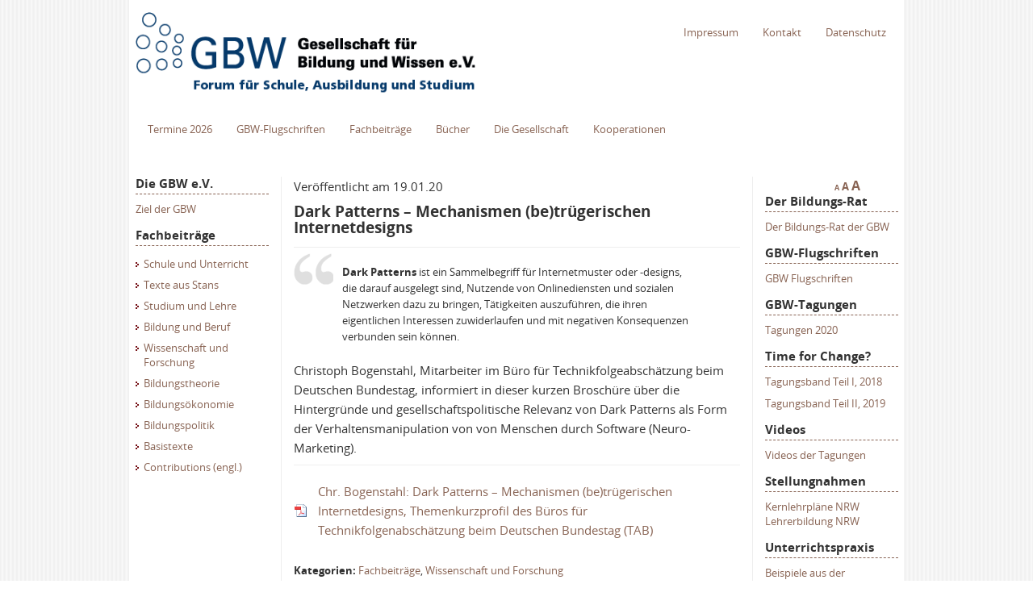

--- FILE ---
content_type: text/html; charset=UTF-8
request_url: https://bildung-wissen.eu/fachbeitraege/dark-patterns-mechanismen-betruegerischen-internetdesigns.html
body_size: 12225
content:
<!DOCTYPE html>
<html lang="de">
	<head>
		<meta charset="utf-8">
		<meta http-equiv="X-UA-Compatible" content="IE=edge">
		<meta name="viewport" content="width=device-width, initial-scale=1">
		<meta http-equiv="Content-Type" content="text/html; charset=UTF-8" />
		<meta name="distribution" content="global" />
		<meta name="robots" content="follow, all" />
		<meta name="language" content="de" />
		<title>  Dark Patterns – Mechanismen (be)trügerischen Internetdesigns : Gesellschaft für Bildung und Wissen e.V.</title>
		<link rel="Shortcut Icon" href="https://bildung-wissen.eu/wp-content/themes/gbw-2/images/favicon.ico" type="image/x-icon" />
		<link rel="alternate" type="application/rss+xml" title="RSS 2.0" href="https://bildung-wissen.eu/feed" />
		<link rel="alternate" type="text/xml" title="RSS .92" href="https://bildung-wissen.eu/feed/rss" />
		<link rel="alternate" type="application/atom+xml" title="Atom 0.3" href="https://bildung-wissen.eu/feed/atom" />
		<link rel="pingback" href="https://bildung-wissen.eu/xmlrpc.php" />
			<link rel='archives' title='Januar 2026' href='https://bildung-wissen.eu/2026/01' />
	<link rel='archives' title='Dezember 2025' href='https://bildung-wissen.eu/2025/12' />
	<link rel='archives' title='November 2025' href='https://bildung-wissen.eu/2025/11' />
	<link rel='archives' title='Oktober 2025' href='https://bildung-wissen.eu/2025/10' />
	<link rel='archives' title='September 2025' href='https://bildung-wissen.eu/2025/09' />
	<link rel='archives' title='August 2025' href='https://bildung-wissen.eu/2025/08' />
	<link rel='archives' title='Juli 2025' href='https://bildung-wissen.eu/2025/07' />
	<link rel='archives' title='Juni 2025' href='https://bildung-wissen.eu/2025/06' />
	<link rel='archives' title='Mai 2025' href='https://bildung-wissen.eu/2025/05' />
	<link rel='archives' title='April 2025' href='https://bildung-wissen.eu/2025/04' />
	<link rel='archives' title='März 2025' href='https://bildung-wissen.eu/2025/03' />
	<link rel='archives' title='Februar 2025' href='https://bildung-wissen.eu/2025/02' />
	<link rel='archives' title='Januar 2025' href='https://bildung-wissen.eu/2025/01' />
	<link rel='archives' title='Dezember 2024' href='https://bildung-wissen.eu/2024/12' />
	<link rel='archives' title='November 2024' href='https://bildung-wissen.eu/2024/11' />
	<link rel='archives' title='September 2024' href='https://bildung-wissen.eu/2024/09' />
	<link rel='archives' title='August 2024' href='https://bildung-wissen.eu/2024/08' />
	<link rel='archives' title='Juli 2024' href='https://bildung-wissen.eu/2024/07' />
	<link rel='archives' title='Juni 2024' href='https://bildung-wissen.eu/2024/06' />
	<link rel='archives' title='Mai 2024' href='https://bildung-wissen.eu/2024/05' />
	<link rel='archives' title='April 2024' href='https://bildung-wissen.eu/2024/04' />
	<link rel='archives' title='März 2024' href='https://bildung-wissen.eu/2024/03' />
	<link rel='archives' title='Februar 2024' href='https://bildung-wissen.eu/2024/02' />
	<link rel='archives' title='Januar 2024' href='https://bildung-wissen.eu/2024/01' />
	<link rel='archives' title='Dezember 2023' href='https://bildung-wissen.eu/2023/12' />
	<link rel='archives' title='November 2023' href='https://bildung-wissen.eu/2023/11' />
	<link rel='archives' title='Oktober 2023' href='https://bildung-wissen.eu/2023/10' />
	<link rel='archives' title='September 2023' href='https://bildung-wissen.eu/2023/09' />
	<link rel='archives' title='August 2023' href='https://bildung-wissen.eu/2023/08' />
	<link rel='archives' title='Juli 2023' href='https://bildung-wissen.eu/2023/07' />
	<link rel='archives' title='Juni 2023' href='https://bildung-wissen.eu/2023/06' />
	<link rel='archives' title='Mai 2023' href='https://bildung-wissen.eu/2023/05' />
	<link rel='archives' title='April 2023' href='https://bildung-wissen.eu/2023/04' />
	<link rel='archives' title='März 2023' href='https://bildung-wissen.eu/2023/03' />
	<link rel='archives' title='Februar 2023' href='https://bildung-wissen.eu/2023/02' />
	<link rel='archives' title='Januar 2023' href='https://bildung-wissen.eu/2023/01' />
	<link rel='archives' title='Dezember 2022' href='https://bildung-wissen.eu/2022/12' />
	<link rel='archives' title='November 2022' href='https://bildung-wissen.eu/2022/11' />
	<link rel='archives' title='Oktober 2022' href='https://bildung-wissen.eu/2022/10' />
	<link rel='archives' title='September 2022' href='https://bildung-wissen.eu/2022/09' />
	<link rel='archives' title='August 2022' href='https://bildung-wissen.eu/2022/08' />
	<link rel='archives' title='Juli 2022' href='https://bildung-wissen.eu/2022/07' />
	<link rel='archives' title='Juni 2022' href='https://bildung-wissen.eu/2022/06' />
	<link rel='archives' title='Mai 2022' href='https://bildung-wissen.eu/2022/05' />
	<link rel='archives' title='April 2022' href='https://bildung-wissen.eu/2022/04' />
	<link rel='archives' title='März 2022' href='https://bildung-wissen.eu/2022/03' />
	<link rel='archives' title='Februar 2022' href='https://bildung-wissen.eu/2022/02' />
	<link rel='archives' title='Januar 2022' href='https://bildung-wissen.eu/2022/01' />
	<link rel='archives' title='Dezember 2021' href='https://bildung-wissen.eu/2021/12' />
	<link rel='archives' title='November 2021' href='https://bildung-wissen.eu/2021/11' />
	<link rel='archives' title='Oktober 2021' href='https://bildung-wissen.eu/2021/10' />
	<link rel='archives' title='September 2021' href='https://bildung-wissen.eu/2021/09' />
	<link rel='archives' title='August 2021' href='https://bildung-wissen.eu/2021/08' />
	<link rel='archives' title='Juli 2021' href='https://bildung-wissen.eu/2021/07' />
	<link rel='archives' title='Juni 2021' href='https://bildung-wissen.eu/2021/06' />
	<link rel='archives' title='Mai 2021' href='https://bildung-wissen.eu/2021/05' />
	<link rel='archives' title='April 2021' href='https://bildung-wissen.eu/2021/04' />
	<link rel='archives' title='März 2021' href='https://bildung-wissen.eu/2021/03' />
	<link rel='archives' title='Februar 2021' href='https://bildung-wissen.eu/2021/02' />
	<link rel='archives' title='Januar 2021' href='https://bildung-wissen.eu/2021/01' />
	<link rel='archives' title='Dezember 2020' href='https://bildung-wissen.eu/2020/12' />
	<link rel='archives' title='November 2020' href='https://bildung-wissen.eu/2020/11' />
	<link rel='archives' title='Oktober 2020' href='https://bildung-wissen.eu/2020/10' />
	<link rel='archives' title='September 2020' href='https://bildung-wissen.eu/2020/09' />
	<link rel='archives' title='August 2020' href='https://bildung-wissen.eu/2020/08' />
	<link rel='archives' title='Juli 2020' href='https://bildung-wissen.eu/2020/07' />
	<link rel='archives' title='Juni 2020' href='https://bildung-wissen.eu/2020/06' />
	<link rel='archives' title='Mai 2020' href='https://bildung-wissen.eu/2020/05' />
	<link rel='archives' title='April 2020' href='https://bildung-wissen.eu/2020/04' />
	<link rel='archives' title='März 2020' href='https://bildung-wissen.eu/2020/03' />
	<link rel='archives' title='Februar 2020' href='https://bildung-wissen.eu/2020/02' />
	<link rel='archives' title='Januar 2020' href='https://bildung-wissen.eu/2020/01' />
	<link rel='archives' title='Dezember 2019' href='https://bildung-wissen.eu/2019/12' />
	<link rel='archives' title='November 2019' href='https://bildung-wissen.eu/2019/11' />
	<link rel='archives' title='Oktober 2019' href='https://bildung-wissen.eu/2019/10' />
	<link rel='archives' title='September 2019' href='https://bildung-wissen.eu/2019/09' />
	<link rel='archives' title='August 2019' href='https://bildung-wissen.eu/2019/08' />
	<link rel='archives' title='Juli 2019' href='https://bildung-wissen.eu/2019/07' />
	<link rel='archives' title='Juni 2019' href='https://bildung-wissen.eu/2019/06' />
	<link rel='archives' title='Mai 2019' href='https://bildung-wissen.eu/2019/05' />
	<link rel='archives' title='April 2019' href='https://bildung-wissen.eu/2019/04' />
	<link rel='archives' title='März 2019' href='https://bildung-wissen.eu/2019/03' />
	<link rel='archives' title='Februar 2019' href='https://bildung-wissen.eu/2019/02' />
	<link rel='archives' title='Januar 2019' href='https://bildung-wissen.eu/2019/01' />
	<link rel='archives' title='Dezember 2018' href='https://bildung-wissen.eu/2018/12' />
	<link rel='archives' title='November 2018' href='https://bildung-wissen.eu/2018/11' />
	<link rel='archives' title='Oktober 2018' href='https://bildung-wissen.eu/2018/10' />
	<link rel='archives' title='September 2018' href='https://bildung-wissen.eu/2018/09' />
	<link rel='archives' title='August 2018' href='https://bildung-wissen.eu/2018/08' />
	<link rel='archives' title='Juli 2018' href='https://bildung-wissen.eu/2018/07' />
	<link rel='archives' title='Juni 2018' href='https://bildung-wissen.eu/2018/06' />
	<link rel='archives' title='Mai 2018' href='https://bildung-wissen.eu/2018/05' />
	<link rel='archives' title='April 2018' href='https://bildung-wissen.eu/2018/04' />
	<link rel='archives' title='März 2018' href='https://bildung-wissen.eu/2018/03' />
	<link rel='archives' title='Februar 2018' href='https://bildung-wissen.eu/2018/02' />
	<link rel='archives' title='Januar 2018' href='https://bildung-wissen.eu/2018/01' />
	<link rel='archives' title='Dezember 2017' href='https://bildung-wissen.eu/2017/12' />
	<link rel='archives' title='November 2017' href='https://bildung-wissen.eu/2017/11' />
	<link rel='archives' title='Oktober 2017' href='https://bildung-wissen.eu/2017/10' />
	<link rel='archives' title='September 2017' href='https://bildung-wissen.eu/2017/09' />
	<link rel='archives' title='August 2017' href='https://bildung-wissen.eu/2017/08' />
	<link rel='archives' title='Juli 2017' href='https://bildung-wissen.eu/2017/07' />
	<link rel='archives' title='Juni 2017' href='https://bildung-wissen.eu/2017/06' />
	<link rel='archives' title='Mai 2017' href='https://bildung-wissen.eu/2017/05' />
	<link rel='archives' title='April 2017' href='https://bildung-wissen.eu/2017/04' />
	<link rel='archives' title='März 2017' href='https://bildung-wissen.eu/2017/03' />
	<link rel='archives' title='Februar 2017' href='https://bildung-wissen.eu/2017/02' />
	<link rel='archives' title='Januar 2017' href='https://bildung-wissen.eu/2017/01' />
	<link rel='archives' title='Dezember 2016' href='https://bildung-wissen.eu/2016/12' />
	<link rel='archives' title='November 2016' href='https://bildung-wissen.eu/2016/11' />
	<link rel='archives' title='Oktober 2016' href='https://bildung-wissen.eu/2016/10' />
	<link rel='archives' title='September 2016' href='https://bildung-wissen.eu/2016/09' />
	<link rel='archives' title='August 2016' href='https://bildung-wissen.eu/2016/08' />
	<link rel='archives' title='Juli 2016' href='https://bildung-wissen.eu/2016/07' />
	<link rel='archives' title='Juni 2016' href='https://bildung-wissen.eu/2016/06' />
	<link rel='archives' title='Mai 2016' href='https://bildung-wissen.eu/2016/05' />
	<link rel='archives' title='April 2016' href='https://bildung-wissen.eu/2016/04' />
	<link rel='archives' title='März 2016' href='https://bildung-wissen.eu/2016/03' />
	<link rel='archives' title='Februar 2016' href='https://bildung-wissen.eu/2016/02' />
	<link rel='archives' title='Januar 2016' href='https://bildung-wissen.eu/2016/01' />
	<link rel='archives' title='Dezember 2015' href='https://bildung-wissen.eu/2015/12' />
	<link rel='archives' title='November 2015' href='https://bildung-wissen.eu/2015/11' />
	<link rel='archives' title='Oktober 2015' href='https://bildung-wissen.eu/2015/10' />
	<link rel='archives' title='September 2015' href='https://bildung-wissen.eu/2015/09' />
	<link rel='archives' title='August 2015' href='https://bildung-wissen.eu/2015/08' />
	<link rel='archives' title='Juli 2015' href='https://bildung-wissen.eu/2015/07' />
	<link rel='archives' title='Juni 2015' href='https://bildung-wissen.eu/2015/06' />
	<link rel='archives' title='Mai 2015' href='https://bildung-wissen.eu/2015/05' />
	<link rel='archives' title='April 2015' href='https://bildung-wissen.eu/2015/04' />
	<link rel='archives' title='März 2015' href='https://bildung-wissen.eu/2015/03' />
	<link rel='archives' title='Februar 2015' href='https://bildung-wissen.eu/2015/02' />
	<link rel='archives' title='Januar 2015' href='https://bildung-wissen.eu/2015/01' />
	<link rel='archives' title='Dezember 2014' href='https://bildung-wissen.eu/2014/12' />
	<link rel='archives' title='November 2014' href='https://bildung-wissen.eu/2014/11' />
	<link rel='archives' title='Oktober 2014' href='https://bildung-wissen.eu/2014/10' />
	<link rel='archives' title='September 2014' href='https://bildung-wissen.eu/2014/09' />
	<link rel='archives' title='August 2014' href='https://bildung-wissen.eu/2014/08' />
	<link rel='archives' title='Juli 2014' href='https://bildung-wissen.eu/2014/07' />
	<link rel='archives' title='Juni 2014' href='https://bildung-wissen.eu/2014/06' />
	<link rel='archives' title='Mai 2014' href='https://bildung-wissen.eu/2014/05' />
	<link rel='archives' title='April 2014' href='https://bildung-wissen.eu/2014/04' />
	<link rel='archives' title='März 2014' href='https://bildung-wissen.eu/2014/03' />
	<link rel='archives' title='Februar 2014' href='https://bildung-wissen.eu/2014/02' />
	<link rel='archives' title='Januar 2014' href='https://bildung-wissen.eu/2014/01' />
	<link rel='archives' title='Dezember 2013' href='https://bildung-wissen.eu/2013/12' />
	<link rel='archives' title='November 2013' href='https://bildung-wissen.eu/2013/11' />
	<link rel='archives' title='Oktober 2013' href='https://bildung-wissen.eu/2013/10' />
	<link rel='archives' title='September 2013' href='https://bildung-wissen.eu/2013/09' />
	<link rel='archives' title='August 2013' href='https://bildung-wissen.eu/2013/08' />
	<link rel='archives' title='Juli 2013' href='https://bildung-wissen.eu/2013/07' />
	<link rel='archives' title='Juni 2013' href='https://bildung-wissen.eu/2013/06' />
	<link rel='archives' title='Mai 2013' href='https://bildung-wissen.eu/2013/05' />
	<link rel='archives' title='April 2013' href='https://bildung-wissen.eu/2013/04' />
	<link rel='archives' title='März 2013' href='https://bildung-wissen.eu/2013/03' />
	<link rel='archives' title='Februar 2013' href='https://bildung-wissen.eu/2013/02' />
	<link rel='archives' title='Januar 2013' href='https://bildung-wissen.eu/2013/01' />
	<link rel='archives' title='Dezember 2012' href='https://bildung-wissen.eu/2012/12' />
	<link rel='archives' title='November 2012' href='https://bildung-wissen.eu/2012/11' />
	<link rel='archives' title='Oktober 2012' href='https://bildung-wissen.eu/2012/10' />
	<link rel='archives' title='September 2012' href='https://bildung-wissen.eu/2012/09' />
	<link rel='archives' title='August 2012' href='https://bildung-wissen.eu/2012/08' />
	<link rel='archives' title='Juli 2012' href='https://bildung-wissen.eu/2012/07' />
	<link rel='archives' title='Juni 2012' href='https://bildung-wissen.eu/2012/06' />
	<link rel='archives' title='Mai 2012' href='https://bildung-wissen.eu/2012/05' />
	<link rel='archives' title='April 2012' href='https://bildung-wissen.eu/2012/04' />
	<link rel='archives' title='März 2012' href='https://bildung-wissen.eu/2012/03' />
	<link rel='archives' title='Februar 2012' href='https://bildung-wissen.eu/2012/02' />
	<link rel='archives' title='Januar 2012' href='https://bildung-wissen.eu/2012/01' />
	<link rel='archives' title='Dezember 2011' href='https://bildung-wissen.eu/2011/12' />
	<link rel='archives' title='November 2011' href='https://bildung-wissen.eu/2011/11' />
	<link rel='archives' title='Oktober 2011' href='https://bildung-wissen.eu/2011/10' />
	<link rel='archives' title='September 2011' href='https://bildung-wissen.eu/2011/09' />
	<link rel='archives' title='August 2011' href='https://bildung-wissen.eu/2011/08' />
	<link rel='archives' title='Juli 2011' href='https://bildung-wissen.eu/2011/07' />
	<link rel='archives' title='Juni 2011' href='https://bildung-wissen.eu/2011/06' />
	<link rel='archives' title='Mai 2011' href='https://bildung-wissen.eu/2011/05' />
	<link rel='archives' title='Juni 2010' href='https://bildung-wissen.eu/2010/06' />
		<meta name='robots' content='max-image-preview:large' />
<link rel="alternate" title="oEmbed (JSON)" type="application/json+oembed" href="https://bildung-wissen.eu/wp-json/oembed/1.0/embed?url=https%3A%2F%2Fbildung-wissen.eu%2Ffachbeitraege%2Fdark-patterns-mechanismen-betruegerischen-internetdesigns.html" />
<link rel="alternate" title="oEmbed (XML)" type="text/xml+oembed" href="https://bildung-wissen.eu/wp-json/oembed/1.0/embed?url=https%3A%2F%2Fbildung-wissen.eu%2Ffachbeitraege%2Fdark-patterns-mechanismen-betruegerischen-internetdesigns.html&#038;format=xml" />
<style id='wp-img-auto-sizes-contain-inline-css' type='text/css'>
img:is([sizes=auto i],[sizes^="auto," i]){contain-intrinsic-size:3000px 1500px}
/*# sourceURL=wp-img-auto-sizes-contain-inline-css */
</style>
<style id='wp-emoji-styles-inline-css' type='text/css'>

	img.wp-smiley, img.emoji {
		display: inline !important;
		border: none !important;
		box-shadow: none !important;
		height: 1em !important;
		width: 1em !important;
		margin: 0 0.07em !important;
		vertical-align: -0.1em !important;
		background: none !important;
		padding: 0 !important;
	}
/*# sourceURL=wp-emoji-styles-inline-css */
</style>
<style id='wp-block-library-inline-css' type='text/css'>
:root{--wp-block-synced-color:#7a00df;--wp-block-synced-color--rgb:122,0,223;--wp-bound-block-color:var(--wp-block-synced-color);--wp-editor-canvas-background:#ddd;--wp-admin-theme-color:#007cba;--wp-admin-theme-color--rgb:0,124,186;--wp-admin-theme-color-darker-10:#006ba1;--wp-admin-theme-color-darker-10--rgb:0,107,160.5;--wp-admin-theme-color-darker-20:#005a87;--wp-admin-theme-color-darker-20--rgb:0,90,135;--wp-admin-border-width-focus:2px}@media (min-resolution:192dpi){:root{--wp-admin-border-width-focus:1.5px}}.wp-element-button{cursor:pointer}:root .has-very-light-gray-background-color{background-color:#eee}:root .has-very-dark-gray-background-color{background-color:#313131}:root .has-very-light-gray-color{color:#eee}:root .has-very-dark-gray-color{color:#313131}:root .has-vivid-green-cyan-to-vivid-cyan-blue-gradient-background{background:linear-gradient(135deg,#00d084,#0693e3)}:root .has-purple-crush-gradient-background{background:linear-gradient(135deg,#34e2e4,#4721fb 50%,#ab1dfe)}:root .has-hazy-dawn-gradient-background{background:linear-gradient(135deg,#faaca8,#dad0ec)}:root .has-subdued-olive-gradient-background{background:linear-gradient(135deg,#fafae1,#67a671)}:root .has-atomic-cream-gradient-background{background:linear-gradient(135deg,#fdd79a,#004a59)}:root .has-nightshade-gradient-background{background:linear-gradient(135deg,#330968,#31cdcf)}:root .has-midnight-gradient-background{background:linear-gradient(135deg,#020381,#2874fc)}:root{--wp--preset--font-size--normal:16px;--wp--preset--font-size--huge:42px}.has-regular-font-size{font-size:1em}.has-larger-font-size{font-size:2.625em}.has-normal-font-size{font-size:var(--wp--preset--font-size--normal)}.has-huge-font-size{font-size:var(--wp--preset--font-size--huge)}.has-text-align-center{text-align:center}.has-text-align-left{text-align:left}.has-text-align-right{text-align:right}.has-fit-text{white-space:nowrap!important}#end-resizable-editor-section{display:none}.aligncenter{clear:both}.items-justified-left{justify-content:flex-start}.items-justified-center{justify-content:center}.items-justified-right{justify-content:flex-end}.items-justified-space-between{justify-content:space-between}.screen-reader-text{border:0;clip-path:inset(50%);height:1px;margin:-1px;overflow:hidden;padding:0;position:absolute;width:1px;word-wrap:normal!important}.screen-reader-text:focus{background-color:#ddd;clip-path:none;color:#444;display:block;font-size:1em;height:auto;left:5px;line-height:normal;padding:15px 23px 14px;text-decoration:none;top:5px;width:auto;z-index:100000}html :where(.has-border-color){border-style:solid}html :where([style*=border-top-color]){border-top-style:solid}html :where([style*=border-right-color]){border-right-style:solid}html :where([style*=border-bottom-color]){border-bottom-style:solid}html :where([style*=border-left-color]){border-left-style:solid}html :where([style*=border-width]){border-style:solid}html :where([style*=border-top-width]){border-top-style:solid}html :where([style*=border-right-width]){border-right-style:solid}html :where([style*=border-bottom-width]){border-bottom-style:solid}html :where([style*=border-left-width]){border-left-style:solid}html :where(img[class*=wp-image-]){height:auto;max-width:100%}:where(figure){margin:0 0 1em}html :where(.is-position-sticky){--wp-admin--admin-bar--position-offset:var(--wp-admin--admin-bar--height,0px)}@media screen and (max-width:600px){html :where(.is-position-sticky){--wp-admin--admin-bar--position-offset:0px}}

/*# sourceURL=wp-block-library-inline-css */
</style><style id='global-styles-inline-css' type='text/css'>
:root{--wp--preset--aspect-ratio--square: 1;--wp--preset--aspect-ratio--4-3: 4/3;--wp--preset--aspect-ratio--3-4: 3/4;--wp--preset--aspect-ratio--3-2: 3/2;--wp--preset--aspect-ratio--2-3: 2/3;--wp--preset--aspect-ratio--16-9: 16/9;--wp--preset--aspect-ratio--9-16: 9/16;--wp--preset--color--black: #000000;--wp--preset--color--cyan-bluish-gray: #abb8c3;--wp--preset--color--white: #ffffff;--wp--preset--color--pale-pink: #f78da7;--wp--preset--color--vivid-red: #cf2e2e;--wp--preset--color--luminous-vivid-orange: #ff6900;--wp--preset--color--luminous-vivid-amber: #fcb900;--wp--preset--color--light-green-cyan: #7bdcb5;--wp--preset--color--vivid-green-cyan: #00d084;--wp--preset--color--pale-cyan-blue: #8ed1fc;--wp--preset--color--vivid-cyan-blue: #0693e3;--wp--preset--color--vivid-purple: #9b51e0;--wp--preset--gradient--vivid-cyan-blue-to-vivid-purple: linear-gradient(135deg,rgb(6,147,227) 0%,rgb(155,81,224) 100%);--wp--preset--gradient--light-green-cyan-to-vivid-green-cyan: linear-gradient(135deg,rgb(122,220,180) 0%,rgb(0,208,130) 100%);--wp--preset--gradient--luminous-vivid-amber-to-luminous-vivid-orange: linear-gradient(135deg,rgb(252,185,0) 0%,rgb(255,105,0) 100%);--wp--preset--gradient--luminous-vivid-orange-to-vivid-red: linear-gradient(135deg,rgb(255,105,0) 0%,rgb(207,46,46) 100%);--wp--preset--gradient--very-light-gray-to-cyan-bluish-gray: linear-gradient(135deg,rgb(238,238,238) 0%,rgb(169,184,195) 100%);--wp--preset--gradient--cool-to-warm-spectrum: linear-gradient(135deg,rgb(74,234,220) 0%,rgb(151,120,209) 20%,rgb(207,42,186) 40%,rgb(238,44,130) 60%,rgb(251,105,98) 80%,rgb(254,248,76) 100%);--wp--preset--gradient--blush-light-purple: linear-gradient(135deg,rgb(255,206,236) 0%,rgb(152,150,240) 100%);--wp--preset--gradient--blush-bordeaux: linear-gradient(135deg,rgb(254,205,165) 0%,rgb(254,45,45) 50%,rgb(107,0,62) 100%);--wp--preset--gradient--luminous-dusk: linear-gradient(135deg,rgb(255,203,112) 0%,rgb(199,81,192) 50%,rgb(65,88,208) 100%);--wp--preset--gradient--pale-ocean: linear-gradient(135deg,rgb(255,245,203) 0%,rgb(182,227,212) 50%,rgb(51,167,181) 100%);--wp--preset--gradient--electric-grass: linear-gradient(135deg,rgb(202,248,128) 0%,rgb(113,206,126) 100%);--wp--preset--gradient--midnight: linear-gradient(135deg,rgb(2,3,129) 0%,rgb(40,116,252) 100%);--wp--preset--font-size--small: 13px;--wp--preset--font-size--medium: 20px;--wp--preset--font-size--large: 36px;--wp--preset--font-size--x-large: 42px;--wp--preset--spacing--20: 0.44rem;--wp--preset--spacing--30: 0.67rem;--wp--preset--spacing--40: 1rem;--wp--preset--spacing--50: 1.5rem;--wp--preset--spacing--60: 2.25rem;--wp--preset--spacing--70: 3.38rem;--wp--preset--spacing--80: 5.06rem;--wp--preset--shadow--natural: 6px 6px 9px rgba(0, 0, 0, 0.2);--wp--preset--shadow--deep: 12px 12px 50px rgba(0, 0, 0, 0.4);--wp--preset--shadow--sharp: 6px 6px 0px rgba(0, 0, 0, 0.2);--wp--preset--shadow--outlined: 6px 6px 0px -3px rgb(255, 255, 255), 6px 6px rgb(0, 0, 0);--wp--preset--shadow--crisp: 6px 6px 0px rgb(0, 0, 0);}:where(.is-layout-flex){gap: 0.5em;}:where(.is-layout-grid){gap: 0.5em;}body .is-layout-flex{display: flex;}.is-layout-flex{flex-wrap: wrap;align-items: center;}.is-layout-flex > :is(*, div){margin: 0;}body .is-layout-grid{display: grid;}.is-layout-grid > :is(*, div){margin: 0;}:where(.wp-block-columns.is-layout-flex){gap: 2em;}:where(.wp-block-columns.is-layout-grid){gap: 2em;}:where(.wp-block-post-template.is-layout-flex){gap: 1.25em;}:where(.wp-block-post-template.is-layout-grid){gap: 1.25em;}.has-black-color{color: var(--wp--preset--color--black) !important;}.has-cyan-bluish-gray-color{color: var(--wp--preset--color--cyan-bluish-gray) !important;}.has-white-color{color: var(--wp--preset--color--white) !important;}.has-pale-pink-color{color: var(--wp--preset--color--pale-pink) !important;}.has-vivid-red-color{color: var(--wp--preset--color--vivid-red) !important;}.has-luminous-vivid-orange-color{color: var(--wp--preset--color--luminous-vivid-orange) !important;}.has-luminous-vivid-amber-color{color: var(--wp--preset--color--luminous-vivid-amber) !important;}.has-light-green-cyan-color{color: var(--wp--preset--color--light-green-cyan) !important;}.has-vivid-green-cyan-color{color: var(--wp--preset--color--vivid-green-cyan) !important;}.has-pale-cyan-blue-color{color: var(--wp--preset--color--pale-cyan-blue) !important;}.has-vivid-cyan-blue-color{color: var(--wp--preset--color--vivid-cyan-blue) !important;}.has-vivid-purple-color{color: var(--wp--preset--color--vivid-purple) !important;}.has-black-background-color{background-color: var(--wp--preset--color--black) !important;}.has-cyan-bluish-gray-background-color{background-color: var(--wp--preset--color--cyan-bluish-gray) !important;}.has-white-background-color{background-color: var(--wp--preset--color--white) !important;}.has-pale-pink-background-color{background-color: var(--wp--preset--color--pale-pink) !important;}.has-vivid-red-background-color{background-color: var(--wp--preset--color--vivid-red) !important;}.has-luminous-vivid-orange-background-color{background-color: var(--wp--preset--color--luminous-vivid-orange) !important;}.has-luminous-vivid-amber-background-color{background-color: var(--wp--preset--color--luminous-vivid-amber) !important;}.has-light-green-cyan-background-color{background-color: var(--wp--preset--color--light-green-cyan) !important;}.has-vivid-green-cyan-background-color{background-color: var(--wp--preset--color--vivid-green-cyan) !important;}.has-pale-cyan-blue-background-color{background-color: var(--wp--preset--color--pale-cyan-blue) !important;}.has-vivid-cyan-blue-background-color{background-color: var(--wp--preset--color--vivid-cyan-blue) !important;}.has-vivid-purple-background-color{background-color: var(--wp--preset--color--vivid-purple) !important;}.has-black-border-color{border-color: var(--wp--preset--color--black) !important;}.has-cyan-bluish-gray-border-color{border-color: var(--wp--preset--color--cyan-bluish-gray) !important;}.has-white-border-color{border-color: var(--wp--preset--color--white) !important;}.has-pale-pink-border-color{border-color: var(--wp--preset--color--pale-pink) !important;}.has-vivid-red-border-color{border-color: var(--wp--preset--color--vivid-red) !important;}.has-luminous-vivid-orange-border-color{border-color: var(--wp--preset--color--luminous-vivid-orange) !important;}.has-luminous-vivid-amber-border-color{border-color: var(--wp--preset--color--luminous-vivid-amber) !important;}.has-light-green-cyan-border-color{border-color: var(--wp--preset--color--light-green-cyan) !important;}.has-vivid-green-cyan-border-color{border-color: var(--wp--preset--color--vivid-green-cyan) !important;}.has-pale-cyan-blue-border-color{border-color: var(--wp--preset--color--pale-cyan-blue) !important;}.has-vivid-cyan-blue-border-color{border-color: var(--wp--preset--color--vivid-cyan-blue) !important;}.has-vivid-purple-border-color{border-color: var(--wp--preset--color--vivid-purple) !important;}.has-vivid-cyan-blue-to-vivid-purple-gradient-background{background: var(--wp--preset--gradient--vivid-cyan-blue-to-vivid-purple) !important;}.has-light-green-cyan-to-vivid-green-cyan-gradient-background{background: var(--wp--preset--gradient--light-green-cyan-to-vivid-green-cyan) !important;}.has-luminous-vivid-amber-to-luminous-vivid-orange-gradient-background{background: var(--wp--preset--gradient--luminous-vivid-amber-to-luminous-vivid-orange) !important;}.has-luminous-vivid-orange-to-vivid-red-gradient-background{background: var(--wp--preset--gradient--luminous-vivid-orange-to-vivid-red) !important;}.has-very-light-gray-to-cyan-bluish-gray-gradient-background{background: var(--wp--preset--gradient--very-light-gray-to-cyan-bluish-gray) !important;}.has-cool-to-warm-spectrum-gradient-background{background: var(--wp--preset--gradient--cool-to-warm-spectrum) !important;}.has-blush-light-purple-gradient-background{background: var(--wp--preset--gradient--blush-light-purple) !important;}.has-blush-bordeaux-gradient-background{background: var(--wp--preset--gradient--blush-bordeaux) !important;}.has-luminous-dusk-gradient-background{background: var(--wp--preset--gradient--luminous-dusk) !important;}.has-pale-ocean-gradient-background{background: var(--wp--preset--gradient--pale-ocean) !important;}.has-electric-grass-gradient-background{background: var(--wp--preset--gradient--electric-grass) !important;}.has-midnight-gradient-background{background: var(--wp--preset--gradient--midnight) !important;}.has-small-font-size{font-size: var(--wp--preset--font-size--small) !important;}.has-medium-font-size{font-size: var(--wp--preset--font-size--medium) !important;}.has-large-font-size{font-size: var(--wp--preset--font-size--large) !important;}.has-x-large-font-size{font-size: var(--wp--preset--font-size--x-large) !important;}
/*# sourceURL=global-styles-inline-css */
</style>

<style id='classic-theme-styles-inline-css' type='text/css'>
/*! This file is auto-generated */
.wp-block-button__link{color:#fff;background-color:#32373c;border-radius:9999px;box-shadow:none;text-decoration:none;padding:calc(.667em + 2px) calc(1.333em + 2px);font-size:1.125em}.wp-block-file__button{background:#32373c;color:#fff;text-decoration:none}
/*# sourceURL=/wp-includes/css/classic-themes.min.css */
</style>
<link rel='stylesheet' id='contact-form-7-css' href='https://bildung-wissen.eu/wp-content/plugins/contact-form-7/includes/css/styles.css?ver=6.1.4' type='text/css' media='all' />
<link rel='stylesheet' id='Old CSS-css' href='https://bildung-wissen.eu/wp-content/themes/gbw-2/style.css?ver=6.9' type='text/css' media='all' />
<link rel='stylesheet' id='Main CSS-css' href='https://bildung-wissen.eu/wp-content/themes/gbw-2/css/index.css?ver=6.9' type='text/css' media='all' />
<script type="text/javascript" src="https://bildung-wissen.eu/wp-includes/js/jquery/jquery.min.js?ver=3.7.1" id="jquery-core-js"></script>
<script type="text/javascript" src="https://bildung-wissen.eu/wp-includes/js/jquery/jquery-migrate.min.js?ver=3.4.1" id="jquery-migrate-js"></script>
<script type="text/javascript" src="https://bildung-wissen.eu/wp-content/plugins/font-resizer/js/jquery.cookie.js?ver=6.9" id="fontResizerCookie-js"></script>
<script type="text/javascript" src="https://bildung-wissen.eu/wp-content/plugins/font-resizer/js/jquery.fontsize.js?ver=6.9" id="fontResizer-js"></script>
<script type="text/javascript" src="https://bildung-wissen.eu/wp-content/plugins/font-resizer/js/main.js?ver=6.9" id="fontResizerPlugin-js"></script>
<link rel="https://api.w.org/" href="https://bildung-wissen.eu/wp-json/" /><link rel="alternate" title="JSON" type="application/json" href="https://bildung-wissen.eu/wp-json/wp/v2/posts/9145" /><link rel="EditURI" type="application/rsd+xml" title="RSD" href="https://bildung-wissen.eu/xmlrpc.php?rsd" />
<meta name="generator" content="WordPress 6.9" />
<link rel="canonical" href="https://bildung-wissen.eu/fachbeitraege/dark-patterns-mechanismen-betruegerischen-internetdesigns.html" />
<link rel='shortlink' href='https://bildung-wissen.eu/?p=9145' />
		<link rel="stylesheet" media="print" href="https://bildung-wissen.eu/wp-content/themes/gbw-2/print.css" />
	</head><body>
	<header class="container">
		<div class="row">
			<div class="col-lg-offset-1 col-lg-5 col-sm-6 col-xs-12 gbw-logo">
				<a name="top" href="https://bildung-wissen.eu"><img src="https://bildung-wissen.eu/wp-content/themes/gbw-2/images/logo02.png" title="Gesellschaft für Bildung und Wissen e.V." class="logoimg img-responsive" /></a>
			</div>
			<div class="col-lg-5 col-md-offset-0 col-sm-offset-1 col-md-6 col-sm-5 hidden-xs">
				<div id="bs-example-navbar-collapse-1" class="collapse navbar-collapse"><ul id="menu-kopf-menu" class="nav navbar-nav pull-right"><li id="menu-item-2846" class="menu-item menu-item-type-post_type menu-item-object-page menu-item-2846"><a title="Impressum" href="https://bildung-wissen.eu/impressum">Impressum</a></li>
<li id="menu-item-2847" class="menu-item menu-item-type-post_type menu-item-object-page menu-item-2847"><a title="Kontakt" href="https://bildung-wissen.eu/kontakt">Kontakt</a></li>
<li id="menu-item-8192" class="menu-item menu-item-type-post_type menu-item-object-page menu-item-8192"><a title="Datenschutz" href="https://bildung-wissen.eu/datenschutzerklaerung-gesellschaft-fuer-bildung-und-wissen-e-v">Datenschutz</a></li>
</ul></div>			</div>
		</div>
	</header>
	<div class="container">
		<nav class="navbar main-nav row" role="navigation">
			<div class="col-lg-offset-1 col-lg-10 col-xs-12">
				<!-- Brand and toggle get grouped for better mobile display -->
				<div class="navbar-header">
					<button type="button" class="navbar-toggle" data-toggle="collapse" data-target="#gbw-mobile-menu">
					<span class="sr-only">Toggle navigation</span>
					<span class="icon-bar"></span>
					<span class="icon-bar"></span>
					<span class="icon-bar"></span>
					</button>
				</div>
				<div id="gbw-main-menu" class="collapse navbar-collapse hidden-xs"><ul id="menu-hauptmenue" class="nav navbar-nav"><li id="menu-item-12069" class="menu-item menu-item-type-post_type menu-item-object-page menu-item-has-children menu-item-12069 drop-down "><a title="Termine 2026" href="https://bildung-wissen.eu/termine-2026">Termine 2026</a></li>
<li id="menu-item-9857" class="menu-item menu-item-type-post_type menu-item-object-page menu-item-9857"><a title="GBW-Flugschriften" href="https://bildung-wissen.eu/die-gesellschaft/gbw-flugschriften">GBW-Flugschriften</a></li>
<li id="menu-item-2836" class="menu-item menu-item-type-taxonomy menu-item-object-category current-post-ancestor current-menu-parent current-post-parent menu-item-has-children menu-item-2836 drop-down "><a title="Fachbeiträge" href="https://bildung-wissen.eu/./fachbeitraege">Fachbeiträge</a></li>
<li id="menu-item-7207" class="menu-item menu-item-type-taxonomy menu-item-object-category menu-item-7207"><a title="Bücher" href="https://bildung-wissen.eu/./buecher">Bücher</a></li>
<li id="menu-item-2844" class="menu-item menu-item-type-post_type menu-item-object-page menu-item-2844"><a title="Die Gesellschaft" href="https://bildung-wissen.eu/die-gesellschaft">Die Gesellschaft</a></li>
<li id="menu-item-10029" class="menu-item menu-item-type-post_type menu-item-object-page menu-item-10029"><a title="Kooperationen" href="https://bildung-wissen.eu/die-gesellschaft/kooperationen-2">Kooperationen</a></li>
</ul></div>				<div class="hidden-md hidden-lg">
				<div id="gbw-mobile-menu" class="collapse navbar-collapse "><ul id="menu-mobile-menu" class="nav navbar-nav"><li id="menu-item-9176" class="menu-item menu-item-type-post_type menu-item-object-page menu-item-9176"><a title="Termine 2020" href="https://bildung-wissen.eu/veranstaltungen/gbw-tagungen-2020">Termine 2020</a></li>
<li id="menu-item-7235" class="menu-item menu-item-type-taxonomy menu-item-object-category menu-item-7235"><a title="Bücher" href="https://bildung-wissen.eu/./buecher">Bücher</a></li>
<li id="menu-item-7040" class="menu-item menu-item-type-post_type menu-item-object-page menu-item-7040"><a title="Basistexte" href="https://bildung-wissen.eu/basistexte">Basistexte</a></li>
<li id="menu-item-7029" class="menu-item menu-item-type-taxonomy menu-item-object-category current-post-ancestor current-menu-parent current-post-parent menu-item-has-children menu-item-7029 drop-down "><a title="Fachbeiträge" href="https://bildung-wissen.eu/./fachbeitraege">Fachbeiträge</a>
<ul role="menu" class=" drop-down-menu">
	<li id="menu-item-7030" class="menu-item menu-item-type-taxonomy menu-item-object-category menu-item-7030"><a title="Bildungspolitik" href="https://bildung-wissen.eu/./fachbeitraege/bildungspolitik">Bildungspolitik</a></li>
	<li id="menu-item-7031" class="menu-item menu-item-type-taxonomy menu-item-object-category menu-item-7031"><a title="Schule und Unterricht" href="https://bildung-wissen.eu/./fachbeitraege/schule-und-unterricht">Schule und Unterricht</a></li>
	<li id="menu-item-7032" class="menu-item menu-item-type-taxonomy menu-item-object-category menu-item-7032"><a title="Studium und Lehre" href="https://bildung-wissen.eu/./fachbeitraege/studium-und-lehre">Studium und Lehre</a></li>
	<li id="menu-item-7033" class="menu-item menu-item-type-taxonomy menu-item-object-category menu-item-7033"><a title="Bildungstheorie" href="https://bildung-wissen.eu/./fachbeitraege/bildungstheorie">Bildungstheorie</a></li>
	<li id="menu-item-7034" class="menu-item menu-item-type-taxonomy menu-item-object-category current-post-ancestor current-menu-parent current-post-parent menu-item-7034"><a title="Wissenschaft und Forschung" href="https://bildung-wissen.eu/./fachbeitraege/wissenschaft-und-forschung">Wissenschaft und Forschung</a></li>
	<li id="menu-item-7035" class="menu-item menu-item-type-taxonomy menu-item-object-category menu-item-7035"><a title="Bildungsökonomie" href="https://bildung-wissen.eu/./fachbeitraege/bildungsokonomie">Bildungsökonomie</a></li>
	<li id="menu-item-7036" class="menu-item menu-item-type-taxonomy menu-item-object-category menu-item-7036"><a title="Kommentare" href="https://bildung-wissen.eu/./kommentare">Kommentare</a></li>
	<li id="menu-item-7037" class="menu-item menu-item-type-taxonomy menu-item-object-category menu-item-7037"><a title="Veranstaltungen" href="https://bildung-wissen.eu/./veranstaltungen-1">Veranstaltungen</a></li>
	<li id="menu-item-7038" class="menu-item menu-item-type-taxonomy menu-item-object-category menu-item-7038"><a title="Veranstaltungen (Fortbildungen u.a.)" href="https://bildung-wissen.eu/./veranstaltungen-1/veranstaltungen-fortbildungen-u-a">Veranstaltungen (Fortbildungen u.a.)</a></li>
</ul>
</li>
<li id="menu-item-7042" class="menu-item menu-item-type-post_type menu-item-object-page menu-item-7042"><a title="Videoaufzeichnungen der Tagungen" href="https://bildung-wissen.eu/veranstaltungen/videoaufzeichnungen">Videoaufzeichnungen der Tagungen</a></li>
<li id="menu-item-7043" class="menu-item menu-item-type-post_type menu-item-object-page menu-item-7043"><a title="Impressum" href="https://bildung-wissen.eu/impressum">Impressum</a></li>
<li id="menu-item-7044" class="menu-item menu-item-type-post_type menu-item-object-page menu-item-7044"><a title="Kontakt" href="https://bildung-wissen.eu/kontakt">Kontakt</a></li>
<li id="menu-item-7045" class="menu-item menu-item-type-post_type menu-item-object-page menu-item-has-children menu-item-7045 drop-down "><a title="Die Gesellschaft" href="https://bildung-wissen.eu/die-gesellschaft">Die Gesellschaft</a>
<ul role="menu" class=" drop-down-menu">
	<li id="menu-item-7046" class="menu-item menu-item-type-post_type menu-item-object-page menu-item-7046"><a title="Die Redaktion" href="https://bildung-wissen.eu/die-gesellschaft/die-redaktion">Die Redaktion</a></li>
	<li id="menu-item-7048" class="menu-item menu-item-type-post_type menu-item-object-page menu-item-7048"><a title="Mitgliedschaft" href="https://bildung-wissen.eu/die-gesellschaft/mitgliedschaft">Mitgliedschaft</a></li>
	<li id="menu-item-7049" class="menu-item menu-item-type-post_type menu-item-object-page menu-item-7049"><a title="Satzung" href="https://bildung-wissen.eu/die-gesellschaft/satzung">Satzung</a></li>
	<li id="menu-item-7050" class="menu-item menu-item-type-post_type menu-item-object-page menu-item-7050"><a title="Vorstand" href="https://bildung-wissen.eu/die-gesellschaft/vorstand">Vorstand</a></li>
	<li id="menu-item-7051" class="menu-item menu-item-type-post_type menu-item-object-page menu-item-7051"><a title="Die Gesellschaft für Bildung und Wissen" href="https://bildung-wissen.eu/die-gesellschaft/ziele">Die Gesellschaft für Bildung und Wissen</a></li>
</ul>
</li>
</ul></div>				</div>
			</div>
		</nav>
	</div><main>
<div class="container">
	<div class="row">
		<!-- begin l_sidebar -->
<aside class="col-lg-2 col-md-3 col-lg-offset-1 hidden-xs hidden-sm">
	<ul>
		<li id="text-6" class="widget widget_text"><h2 class="widgettitle">Die GBW e.V.</h2>
			<div class="textwidget"><a href="https://bildung-wissen.eu/die-gesellschaft/ziele" target="_top">Ziel der GBW </a>
</div>
		</li>
		<h2>Fachbeiträge</h2><div class="menu-fachbeitraege-container"><ul id="menu-fachbeitraege" class="menu"><li id="menu-item-488" class="menu-item menu-item-type-taxonomy menu-item-object-category menu-item-488"><a href="https://bildung-wissen.eu/./fachbeitraege/schule-und-unterricht">Schule und Unterricht</a></li>
<li id="menu-item-10680" class="menu-item menu-item-type-taxonomy menu-item-object-category menu-item-10680"><a href="https://bildung-wissen.eu/./fachbeitraege/texteausstanz">Texte aus Stans</a></li>
<li id="menu-item-489" class="menu-item menu-item-type-taxonomy menu-item-object-category menu-item-489"><a href="https://bildung-wissen.eu/./fachbeitraege/studium-und-lehre">Studium und Lehre</a></li>
<li id="menu-item-484" class="menu-item menu-item-type-taxonomy menu-item-object-category menu-item-484"><a href="https://bildung-wissen.eu/./fachbeitraege/bildung-und-beruf">Bildung und Beruf</a></li>
<li id="menu-item-490" class="menu-item menu-item-type-taxonomy menu-item-object-category current-post-ancestor current-menu-parent current-post-parent menu-item-490"><a href="https://bildung-wissen.eu/./fachbeitraege/wissenschaft-und-forschung">Wissenschaft und Forschung</a></li>
<li id="menu-item-487" class="menu-item menu-item-type-taxonomy menu-item-object-category menu-item-487"><a href="https://bildung-wissen.eu/./fachbeitraege/bildungstheorie">Bildungstheorie</a></li>
<li id="menu-item-485" class="menu-item menu-item-type-taxonomy menu-item-object-category menu-item-485"><a href="https://bildung-wissen.eu/./fachbeitraege/bildungsokonomie">Bildungsökonomie</a></li>
<li id="menu-item-486" class="menu-item menu-item-type-taxonomy menu-item-object-category menu-item-486"><a href="https://bildung-wissen.eu/./fachbeitraege/bildungspolitik">Bildungspolitik</a></li>
<li id="menu-item-4968" class="menu-item menu-item-type-taxonomy menu-item-object-category menu-item-4968"><a href="https://bildung-wissen.eu/./fachbeitraege/basistexte">Basistexte</a></li>
<li id="menu-item-5287" class="menu-item menu-item-type-taxonomy menu-item-object-category menu-item-5287"><a href="https://bildung-wissen.eu/./fachbeitraege/contributions">Contributions (engl.)</a></li>
</ul></div>	</ul>
</aside>
<!-- end l_sidebar -->		<div id="contentbox" class=" col-lg-6 col-md-6 col-sm-8">
			
						<p class="date">
				Ver&ouml;ffentlicht am
				19.01.20
		 

			</p>
			<h1 class="posttitle">
			<a href="https://bildung-wissen.eu/fachbeitraege/dark-patterns-mechanismen-betruegerischen-internetdesigns.html" rel="bookmark">Dark Patterns – Mechanismen (be)trügerischen Internetdesigns		</a>
			</h1>
			
			<div class="page" title="Page 1">
<div class="section">
<div class="layoutArea">
<div class="column">
<blockquote><p><strong>Dark Patterns</strong> ist ein Sammelbegriff für Internetmuster oder -designs, die darauf ausgelegt sind, Nutzende von Onlinediensten und sozialen Netzwerken dazu zu bringen, Tätigkeiten auszuführen, die ihren eigentlichen Interessen zuwiderlaufen und mit negativen Konsequenzen verbunden sein können.</p></blockquote>
</div>
<p>Christoph Bogenstahl, Mitarbeiter im Büro für Technikfolgeabschätzung beim Deutschen Bundestag, informiert in dieser kurzen Broschüre über die Hintergründe und gesellschaftspolitische Relevanz von Dark Patterns als Form der Verhaltensmanipulation von von Menschen durch Software (Neuro-Marketing).</p>
<p><a href="http://www.tab-beim-bundestag.de/de/pdf/publikationen/themenprofile/Themenkurzprofil-030.pdf" target="_blank" rel="noopener noreferrer">Chr. Bogenstahl: Dark Patterns – Mechanismen (be)trügerischen Internetdesigns, Themenkurzprofil des Büros für Technikfolgenabschätzung beim Deutschen Bundestag (TAB)</a></p>
</div>
</div>
</div>
			<div style="clear: both;"></div>
			<div class="bt-links">
			<strong>Kategorien:</strong>
			<a href="https://bildung-wissen.eu/./fachbeitraege" rel="category tag">Fachbeiträge</a>, <a href="https://bildung-wissen.eu/./fachbeitraege/wissenschaft-und-forschung" rel="category tag">Wissenschaft und Forschung</a>	
				<br />
				<strong>Tags:</strong> <a href="https://bildung-wissen.eu/./affective-computing" rel="tag">affective Computing</a> > <a href="https://bildung-wissen.eu/./ausnutzung-menschlicher-wahrnehmungsschwaechen" rel="tag">Ausnutzung menschlicher Wahrnehmungsschwächen</a> > <a href="https://bildung-wissen.eu/./dark-patterns" rel="tag">Dark patterns</a> > <a href="https://bildung-wissen.eu/./verhaltensmanipulation" rel="tag">Verhaltensmanipulation</a>					<br /> <br />
							<div class="citetoggle">

					<div class="cite">
						
												(19.01.20)
						<em>
						Dark Patterns – Mechanismen (be)trügerischen Internetdesigns						</em> Gesellschaft für Bildung und Wissen e.V.<br />
						
						https://bildung-wissen.eu/fachbeitraege/dark-patterns-mechanismen-betruegerischen-internetdesigns.html						
					</div>
				</div>
			</div>
			
			<!-- Autorendetails -->
			
						<div class="autoren">

							</div>
			
						<!-- Autorendetails -->
			<rdf:RDF xmlns:rdf="http://www.w3.org/1999/02/22-rdf-syntax-ns#"
			xmlns:dc="http://purl.org/dc/elements/1.1/"
			xmlns:trackback="http://madskills.com/public/xml/rss/module/trackback/">
		<rdf:Description rdf:about="https://bildung-wissen.eu/fachbeitraege/dark-patterns-mechanismen-betruegerischen-internetdesigns.html"
    dc:identifier="https://bildung-wissen.eu/fachbeitraege/dark-patterns-mechanismen-betruegerischen-internetdesigns.html"
    dc:title="Dark Patterns – Mechanismen (be)trügerischen Internetdesigns"
    trackback:ping="https://bildung-wissen.eu/fachbeitraege/dark-patterns-mechanismen-betruegerischen-internetdesigns.html/trackback" />
</rdf:RDF>			
<!-- You can start editing here. -->
			<!-- If comments are closed. -->

							
		</div>
		
		<!-- begin r_sidebar -->
<aside class="col-lg-2 col-md-3 col-sm-4">
	<ul>
		<ul class="ct-font-resizer"><li class="fontResizer ct-font-resizer-element" style="text-align: center; font-weight: bold;"><a class="fontResizer_minus ct-font-resizer-minus" href="#" title="Decrease font size" style="font-size: 0.7em;">A</a> <a class="fontResizer_reset ct-font-resizer-reset" href="#" title="Reset font size">A</a> <a class="fontResizer_add ct-font-resizer-plus" href="#" title="Increase font size" style="font-size: 1.2em;">A</a> <input type="hidden" id="fontResizer_value" value="ownelement" /><input type="hidden" id="fontResizer_ownid" value="" /><input type="hidden" id="fontResizer_ownelement" value="main #contentbox p, main #contentbox li" /><input type="hidden" id="fontResizer_resizeSteps" value="1.6" /><input type="hidden" id="fontResizer_cookieTime" value="31" /><input type="hidden" id="fontResizer_maxFontsize" value="" /><input type="hidden" id="fontResizer_minFontsize" value="" /></li></ul><li id="text-3" class="widget widget_text"><h2 class="widgettitle">Der Bildungs-Rat</h2>
			<div class="textwidget"><p><a href="https://bildung-wissen.eu/fachbeitraege/der-bildungs-rat-der-gbw.html">Der Bildungs-Rat der GBW</a></p>
</div>
		</li>
<li id="text-15" class="widget widget_text"><h2 class="widgettitle">GBW-Flugschriften</h2>
			<div class="textwidget"><p><a href="https://bildung-wissen.eu/die-gesellschaft/gbw-flugschriften">GBW Flugschriften</a></p>
</div>
		</li>
<li id="text-14" class="widget widget_text"><h2 class="widgettitle">GBW-Tagungen</h2>
			<div class="textwidget"><p><a href="https://bildung-wissen.eu/veranstaltungen/gbw-tagungen-2020">Tagungen 2020</a></p>
</div>
		</li>
<li id="text-11" class="widget widget_text"><h2 class="widgettitle">Time for Change?</h2>
			<div class="textwidget"><p><a href="https://bildung-wissen.eu/fachbeitraege/bildungspolitik/time-for-change-2.html">Tagungsband Teil I, 2018</a></p>
<p><a href="https://bildung-wissen.eu/fachbeitraege/time-for-change-band-2.html">Tagungsband Teil II, 2019</a></p>
</div>
		</li>
<li id="text-12" class="widget widget_text"><h2 class="widgettitle">Videos</h2>
			<div class="textwidget"><p><a href="https://bildung-wissen.eu/veranstaltungen/videoaufzeichnungen">Videos der Tagungen</a></p>
</div>
		</li>
<li id="text-13" class="widget widget_text"><h2 class="widgettitle">Stellungnahmen</h2>
			<div class="textwidget"><p><a href="https://bildung-wissen.eu/fachbeitraege/stellungnahmen.html">Kernlehrpläne NRW</a><br />
<a href="https://bildung-wissen.eu/kommentare/lehrerbildung-nrw.html" rel="bookmark">Lehrerbildung NRW </a></p>
</div>
		</li>
<li id="text-10" class="widget widget_text"><h2 class="widgettitle">Unterrichtspraxis</h2>
			<div class="textwidget"><a href="https://bildung-wissen.eu/didaktik01">Beispiele aus der Unterrichtspraxis</a></div>
		</li>
<li id="search-3" class="widget widget_search"><h2 class="widgettitle">Suche</h2>
<form role="search" method="get" id="searchform" class="searchform" action="https://bildung-wissen.eu/">
				<div>
					<label class="screen-reader-text" for="s">Suche nach:</label>
					<input type="text" value="" name="s" id="s" />
					<input type="submit" id="searchsubmit" value="Suchen" />
				</div>
			</form></li>
	</ul>
</aside>
<!-- end r_sidebar -->	</div>
</div>
</main>
<!-- The main column ends  -->
<footer class="container">
<div class="col-lg-offset-1 col-lg-10 col-xs-12 wrapper">
	<div id="gbw-footer-menu" class="menu-footer-menu-container"><ul id="menu-footer-menu" class="nav navbar-nav"><li id="menu-item-7052" class="menu-item menu-item-type-post_type menu-item-object-page menu-item-7052"><a title="Impressum" href="https://bildung-wissen.eu/impressum">Impressum</a></li>
<li id="menu-item-7053" class="menu-item menu-item-type-post_type menu-item-object-page menu-item-7053"><a title="Kontakt" href="https://bildung-wissen.eu/kontakt">Kontakt</a></li>
<li id="menu-item-7054" class="menu-item menu-item-type-custom menu-item-object-custom menu-item-7054"><a title="Nach Oben" href="#top">Nach Oben</a></li>
</ul></div>	</div>
</footer>
<script type="speculationrules">
{"prefetch":[{"source":"document","where":{"and":[{"href_matches":"/*"},{"not":{"href_matches":["/wp-*.php","/wp-admin/*","/wp-content/uploads/*","/wp-content/*","/wp-content/plugins/*","/wp-content/themes/gbw-2/*","/*\\?(.+)"]}},{"not":{"selector_matches":"a[rel~=\"nofollow\"]"}},{"not":{"selector_matches":".no-prefetch, .no-prefetch a"}}]},"eagerness":"conservative"}]}
</script>
<script type="text/javascript" src="https://bildung-wissen.eu/wp-includes/js/dist/hooks.min.js?ver=dd5603f07f9220ed27f1" id="wp-hooks-js"></script>
<script type="text/javascript" src="https://bildung-wissen.eu/wp-includes/js/dist/i18n.min.js?ver=c26c3dc7bed366793375" id="wp-i18n-js"></script>
<script type="text/javascript" id="wp-i18n-js-after">
/* <![CDATA[ */
wp.i18n.setLocaleData( { 'text direction\u0004ltr': [ 'ltr' ] } );
wp.i18n.setLocaleData( { 'text direction\u0004ltr': [ 'ltr' ] } );
//# sourceURL=wp-i18n-js-after
/* ]]> */
</script>
<script type="text/javascript" src="https://bildung-wissen.eu/wp-content/plugins/contact-form-7/includes/swv/js/index.js?ver=6.1.4" id="swv-js"></script>
<script type="text/javascript" id="contact-form-7-js-translations">
/* <![CDATA[ */
( function( domain, translations ) {
	var localeData = translations.locale_data[ domain ] || translations.locale_data.messages;
	localeData[""].domain = domain;
	wp.i18n.setLocaleData( localeData, domain );
} )( "contact-form-7", {"translation-revision-date":"2025-10-26 03:28:49+0000","generator":"GlotPress\/4.0.3","domain":"messages","locale_data":{"messages":{"":{"domain":"messages","plural-forms":"nplurals=2; plural=n != 1;","lang":"de"},"This contact form is placed in the wrong place.":["Dieses Kontaktformular wurde an der falschen Stelle platziert."],"Error:":["Fehler:"]}},"comment":{"reference":"includes\/js\/index.js"}} );
//# sourceURL=contact-form-7-js-translations
/* ]]> */
</script>
<script type="text/javascript" id="contact-form-7-js-before">
/* <![CDATA[ */
var wpcf7 = {
    "api": {
        "root": "https:\/\/bildung-wissen.eu\/wp-json\/",
        "namespace": "contact-form-7\/v1"
    }
};
//# sourceURL=contact-form-7-js-before
/* ]]> */
</script>
<script type="text/javascript" src="https://bildung-wissen.eu/wp-content/plugins/contact-form-7/includes/js/index.js?ver=6.1.4" id="contact-form-7-js"></script>
<script type="text/javascript" src="https://bildung-wissen.eu/wp-includes/js/jquery/ui/core.min.js?ver=1.13.3" id="jquery-ui-core-js"></script>
<script type="text/javascript" src="https://bildung-wissen.eu/wp-includes/js/jquery/ui/mouse.min.js?ver=1.13.3" id="jquery-ui-mouse-js"></script>
<script type="text/javascript" src="https://bildung-wissen.eu/wp-includes/js/jquery/ui/slider.min.js?ver=1.13.3" id="jquery-ui-slider-js"></script>
<script type="text/javascript" src="https://bildung-wissen.eu/wp-content/themes/gbw-2/js/custom.js?ver=1.0.0" id="Custom Script-js"></script>
<script type="text/javascript" src="https://bildung-wissen.eu/wp-content/themes/gbw-2/js/bootstrap.min.js?ver=1.0.0" id="Bootstrap -js"></script>
<script id="wp-emoji-settings" type="application/json">
{"baseUrl":"https://s.w.org/images/core/emoji/17.0.2/72x72/","ext":".png","svgUrl":"https://s.w.org/images/core/emoji/17.0.2/svg/","svgExt":".svg","source":{"concatemoji":"https://bildung-wissen.eu/wp-includes/js/wp-emoji-release.min.js?ver=6.9"}}
</script>
<script type="module">
/* <![CDATA[ */
/*! This file is auto-generated */
const a=JSON.parse(document.getElementById("wp-emoji-settings").textContent),o=(window._wpemojiSettings=a,"wpEmojiSettingsSupports"),s=["flag","emoji"];function i(e){try{var t={supportTests:e,timestamp:(new Date).valueOf()};sessionStorage.setItem(o,JSON.stringify(t))}catch(e){}}function c(e,t,n){e.clearRect(0,0,e.canvas.width,e.canvas.height),e.fillText(t,0,0);t=new Uint32Array(e.getImageData(0,0,e.canvas.width,e.canvas.height).data);e.clearRect(0,0,e.canvas.width,e.canvas.height),e.fillText(n,0,0);const a=new Uint32Array(e.getImageData(0,0,e.canvas.width,e.canvas.height).data);return t.every((e,t)=>e===a[t])}function p(e,t){e.clearRect(0,0,e.canvas.width,e.canvas.height),e.fillText(t,0,0);var n=e.getImageData(16,16,1,1);for(let e=0;e<n.data.length;e++)if(0!==n.data[e])return!1;return!0}function u(e,t,n,a){switch(t){case"flag":return n(e,"\ud83c\udff3\ufe0f\u200d\u26a7\ufe0f","\ud83c\udff3\ufe0f\u200b\u26a7\ufe0f")?!1:!n(e,"\ud83c\udde8\ud83c\uddf6","\ud83c\udde8\u200b\ud83c\uddf6")&&!n(e,"\ud83c\udff4\udb40\udc67\udb40\udc62\udb40\udc65\udb40\udc6e\udb40\udc67\udb40\udc7f","\ud83c\udff4\u200b\udb40\udc67\u200b\udb40\udc62\u200b\udb40\udc65\u200b\udb40\udc6e\u200b\udb40\udc67\u200b\udb40\udc7f");case"emoji":return!a(e,"\ud83e\u1fac8")}return!1}function f(e,t,n,a){let r;const o=(r="undefined"!=typeof WorkerGlobalScope&&self instanceof WorkerGlobalScope?new OffscreenCanvas(300,150):document.createElement("canvas")).getContext("2d",{willReadFrequently:!0}),s=(o.textBaseline="top",o.font="600 32px Arial",{});return e.forEach(e=>{s[e]=t(o,e,n,a)}),s}function r(e){var t=document.createElement("script");t.src=e,t.defer=!0,document.head.appendChild(t)}a.supports={everything:!0,everythingExceptFlag:!0},new Promise(t=>{let n=function(){try{var e=JSON.parse(sessionStorage.getItem(o));if("object"==typeof e&&"number"==typeof e.timestamp&&(new Date).valueOf()<e.timestamp+604800&&"object"==typeof e.supportTests)return e.supportTests}catch(e){}return null}();if(!n){if("undefined"!=typeof Worker&&"undefined"!=typeof OffscreenCanvas&&"undefined"!=typeof URL&&URL.createObjectURL&&"undefined"!=typeof Blob)try{var e="postMessage("+f.toString()+"("+[JSON.stringify(s),u.toString(),c.toString(),p.toString()].join(",")+"));",a=new Blob([e],{type:"text/javascript"});const r=new Worker(URL.createObjectURL(a),{name:"wpTestEmojiSupports"});return void(r.onmessage=e=>{i(n=e.data),r.terminate(),t(n)})}catch(e){}i(n=f(s,u,c,p))}t(n)}).then(e=>{for(const n in e)a.supports[n]=e[n],a.supports.everything=a.supports.everything&&a.supports[n],"flag"!==n&&(a.supports.everythingExceptFlag=a.supports.everythingExceptFlag&&a.supports[n]);var t;a.supports.everythingExceptFlag=a.supports.everythingExceptFlag&&!a.supports.flag,a.supports.everything||((t=a.source||{}).concatemoji?r(t.concatemoji):t.wpemoji&&t.twemoji&&(r(t.twemoji),r(t.wpemoji)))});
//# sourceURL=https://bildung-wissen.eu/wp-includes/js/wp-emoji-loader.min.js
/* ]]> */
</script>
</body>
</html>

--- FILE ---
content_type: text/css
request_url: https://bildung-wissen.eu/wp-content/themes/gbw-2/style.css?ver=6.9
body_size: 2163
content:
Name: Gesellschaft für Bildung und Wissen e.V. - Responsive Theme URL: http: //marc-schuetze.de
Description: A Responsive Update of GBW Theme Author: Marc Schütze Author URI: http: //www.marc-schuetze.de
Version: 1.1 Tags: white,
green,
gray,
three columns,
custom headers,
widgets,
gravatar,
fixed width,
easy customization,
valid XHTML,
valid CSS The CSS,
XHTML and design is released under GPL: http: //www.opensource.org /licenses/gpl-license.php
* / body,
div,
dl,
dt,
dd,
ul,
ol,
li,
h1,
h2,
h3,
h4,
h5,
h6,
pre,
form,
fieldset,
input,
p,
blockquote,
th,
td,
html,
label,
table,
tr,
td {
    margin: 0;
    padding: 0;
}

ul {
    list-style: none;
}

body {
    background: #FFFFFF url("images/bg.jpg") center repeat-y;
    color: #323232;
    margin: 0px auto 0px;
    padding: 0px;
}

#stripe {
    background: #FFFFFF url("images/top.gif") repeat-x;
    height: 9px;
}

#pdfdownload,
.article2pdf_link {
    padding: 20px 30px;
    border-top: 1px solid #EFEFEF;
    background-image: url(./images/pdf.gif);
    background-repeat: no-repeat;
    background-position: left center;
}

.autoren {
    border-top: 1px solid #DDDCDC;
    margin: 10px 0px 10px 0px;
    padding: 10px 0px;
}

.autoren_top {
    margin: 0px;
    padding: 0px;
}

.breakline {
    border-bottom: 1px dashed #E2DDDE;
    margin-bottom: 15px;
}


/************************************************
*	Wordpress Suggestions						*
************************************************/

.aligncenter {
    display: block;
    margin-left: auto;
    margin-right: auto;
}

.alignleft {
    float: left;
}

.alignright {
    float: right;
}

.wp-caption {
    border: 1px solid #ddd;
    text-align: center;
    background-color: #f3f3f3;
    padding-top: 4px;
    margin: 10px;
    -moz-border-radius: 3px;
    -khtml-border-radius: 3px;
    -webkit-border-radius: 3px;
    border-radius: 3px;
}

.wp-caption img {
    margin: 0;
    padding: 0;
    border: 0 none;
}

.wp-caption-dd {
    font-size: 11px;
    line-height: 17px;
    padding: 0 4px 5px;
    margin: 0;
}

.marker {
    width: 0px !important;
    height: 0px !important;
}


--- FILE ---
content_type: text/css
request_url: https://bildung-wissen.eu/wp-content/themes/gbw-2/print.css
body_size: 32492
content:
Name: Elements of SEO
Theme URL: http: //www.alibiproductions.com /html/elements-of-seo.html
Description: Elements of SEO is a simple, 3-column Widget-ready theme created for Wordpress
	 . Author: Drew Stauffer
Author URI: http: //www.alibiproductions.com
Version:   1.2
Tags: white,green,gray,three columns,custom headers,widgets,gravatar,fixed width,easy customization,valid XHTML,valid CSS
	
The CSS,XHTML and design is released under GPL:
http: //www.opensource.org /licenses/gpl-license.php
* /

body,div,dl,dt,dd,ul,ol,li,h1,h2,h3,h4,h5,h6,pre,form,fieldset,input,p,blockquote,th,td,html,label,table,tr,td
	{
	margin: 0;
	padding: 0;
}

table {
	border-collapse: collapse;
	border-spacing: 0;
}

fieldset,img,a img,:link img,:visited img {
	border: 0;
}

address,caption,cite,code,dfn,th,var {
	font-style: normal;
	font-weight: normal;
}

ul {
	list-style: none;
}

caption,th {
	text-align: left;
}

h1,h2,h3,h4,h5,h6 {
	font-size: 100%;
}

q:before,q:after {
	content: '';
}

b {
	font-weight: bold;
	color: #989898;
	font-style: italic;
}

body {
	text-align: center;
	font: 13px/18px Verdana, Arial, Helvetica, sans-serif;
}

#wrap {
	background: #FFFFFF;
	text-align: left;
}


/************************************************
*	Hyperlinks									*
************************************************/
a:link,a:visited {
	color: #886353;
	text-decoration: none;
	outline: none;
}

a:hover,a:active {
	color: #4C666A;
	text-decoration: underline;
	outline: none;
}

/************************************************
*	Navbar  									*
************************************************/
#nav {
	text-align: left;
	margin: 0px;
	padding: 0px 25px;
	display: none;
}
#nav .spacer {
	padding: 0px 5px;
}
#nav.header{
	text-align:right;
	font-size:10px;
	padding: 0px;
	margin: 10px 25px 0px 0px;
	display:none;
	}
#nav.header .spacer {
	padding: 0px 2px;
}

#nav ul {
	margin: 0px 0px 0px 0px;
	padding: 0px;
}

#nav li {
	display: inline;
	font-weight: bold;
}

#nav a:link,#nav a:visited {
	color: #444;
	text-decoration: none;
	padding: 0px;
}

#nav a:hover,#nav a:active {
	color: #444;
	text-decoration: underline;
	padding: 0px;
}

#breadcrumbs {
	padding: 20px 25px;
	font-size: 11px;
	display:none;
}

#breadcrumbs a {
	font-size: 11px;
}

/************************************************
*	Masthead 					     		    * 
************************************************/
#masthead {
}

/* #masthead a { display: block; width: 770px; height: 100px; } */
/* uncomment this line if you use a graphic in the header - make sure the height of your header graphic is equal to the height declared in this line of code! */
#masthead h1 {
	font-family: Verdana, Arial, Helvetica, sans-serif;
	font-size: 25px;
	font-weight: normal;
	padding: 0em 0 0.2em 0;
}

#masthead h3 {
	font-family: Verdana, Arial, Helvetica, sans-serif;
	margin: 0 0 0.75em 0;
	font-weight: normal;
	font-size: 14px;
	text-transform: none;
	color: #888;
}

#masthead a:link,#masthead a:visited {
	color: #414F59;
	text-decoration: none;
}

#masthead a:hover,#masthead a:active {
	color: #444;
	text-decoration: underline;
}
.logoimg_bild {
	margin-left:10px;
	padding: 15px 0px;
}
.logoimg_text {
	margin-left:6px;
	padding: 15px 0px;
}

/************************************************
*	Content 					     		    * 
************************************************/
#content {
	margin: 0px auto 0px;
	padding: 0px;
}

#content p {
	padding: 0px 0px 15px 0px;
	margin: 0px;
	line-height: 20px;
}

#content h1 {
	color: #069DD5;
	font-size: 14px;
	font-weight: bold;
	letter-spacing: 0px;
	margin: 0px 0px 5px 0px;
	padding: 0px;
	font-family: Verdana, Arial, Helvetica, sans-serif;
}

#content h1 a {
	color: #14181A;
	text-decoration: none;
}

#content h1 a:hover {
	color: #525252;
	text-decoration: none;
}

#content p img {
	float: left;
	border: none;
	margin-right: 15px;
	margin-bottom: 10px;
	padding-top: 7px;
}

#content h2 {
	color: #444444;
	font-size: 11px;
	font-weight: bold;
	padding: 0px 0px 5px 0px;
	margin: 0px 0px 5px 0px;
	border-bottom: 1px dashed #4C666A;
}

#content h3 {
	color: #444444;
	font-size: 10px;
	font-family: Verdana, Arial, Helvetica, sans-serif;
	font-weight: normal;
	margin: 25px 0px 0px 0px;
	padding: 10px 0px 10px 0px;
}

#content img.wp-smiley {
	float: none;
	border: none;
	padding: 0px;
	margin: 0px;
}

#content img.wp-wink {
	float: none;
	border: none;
	padding: 0px;
	margin: 0px;
}

#contentbox {
	margin: 0px 0px 0px 0px;
	padding: 0px 30px 20px 30px;
}

#contentbox ol {
	margin: 0px 0px 0px 20px;
	padding: 0px 0px 10px 0px;
}

#contentbox ol li {
	margin: 0px 0px 0px 20px;
	padding: 0px 0px 0px 0px;
}

#contentbox ul {
	margin: 0px 0px 0px 5px;
	padding: 0px 0px 10px 0px;
}

#contentbox ul li {
	background: transparent url("images/ul-bullet.gif") 0px 9px no-repeat;
	/* 0px = horizontal position for left, 6px = vertical position from top */
	margin: 0px 0px 0px 0px;
	padding: 4px 0px 4px 10px;
	display: block;
}

#contentbox .single {
	margin: 0px 0px 15px 0px;
	padding: 0px;
}

blockquote {
	margin: 0px;
	padding: 20px 60px;
	border-top: 1px solid #EFEFEF;
	background-image: url(./images/quote.gif);
	background-repeat: no-repeat;
	background-position: left top;
}

#content blockquote p {
	margin: 0px 0px 10px 0px;
	padding: 10px 0px 0px 0px;
}

.date {
	color: #A97965;
	font-family: Verdana, Arial, Helvetica, sans-serif;
}

.bt-links {
	border-top: 1px solid #DDDCDC;
	margin: 10px 0px 10px 0px;
	padding: 10px 0px;
	font-family: Verdana, Arial, Helvetica, sans-serif;
}

#pdfdownload, .article2pdf_link {
	padding: 20px 30px;
	border-top: 1px solid #EFEFEF;
	background-image: url(./images/pdf.gif);
	background-repeat: no-repeat;
	background-position: left center;
}
.autoren {
	border-top: 1px solid #DDDCDC;
	margin: 10px 0px 10px 0px;
	padding: 10px 0px;
	font-family: Verdana, Arial, Helvetica, sans-serif;
	}

.breakline {
	border-bottom: 1px dashed #E2DDDE;
	margin-bottom: 15px;
	}

/************************************************
*	Left Sidebar 					     	    * 
************************************************/
#l_sidebar {
	display: none;
	float: left;
	width: 180px;
	margin: 0px;
	padding: 0px 24px 20px 25px;
	font: 11px/18px Verdana, Arial, Helvetica, sans-serif;
}

#l_sidebar ul {
	list-style: none;
	margin: 0px;
	padding: 0px;
}

#l_sidebar ul li {
	background: transparent url("images/bullet.gif") 0px 11px no-repeat;
	/* 0px = horizontal position for left, 6px = vertical position from top */
	display: block;
	padding: 4px 0px 4px 10px;
	margin: 0px;
}

#l_sidebar a:link,#l_sidebar a:visited {
	color: #444;
	text-decoration: none;
	outline: none;
}

#l_sidebar a:hover,#l_sidebar a:active {
	color: #444;
	text-decoration: underline;
	outline: none;
}

#l_sidebar p {
	padding: 3px 0px 0px 0px;
	margin: 0px;
	line-height: 20px;
}

#l_sidebar li {
	list-style: none;
}
/************************************************
*	Right Sidebar 					     	    * 
************************************************/
#r_sidebar {
	display:none;
	float: right;
	width: 180px;
	margin: 0px;
	padding: 0px 25px 20px 24px;
	font: 11px/18px Verdana, Arial, Helvetica, sans-serif;
}

#r_sidebar ul {
	list-style: none;
	margin: 0px;
	padding: 0px;
}

#r_sidebar ul li {
	background: transparent url("images/bullet.gif") 0px 11px no-repeat;
	/* 0px = horizontal position for left, 6px = vertical position from top */
	display: block;
	padding: 4px 0px 4px 10px;
	margin: 0px;
}

#feed {
	background: url("images/rss.gif") 183px 0px no-repeat;
	/* 0px = horizontal position for left, 6px = vertical position from top */
	padding: 4px 0px 4px 10px;
}

#r_sidebar a:link,#r_sidebar a:visited {
	color: #444;
	text-decoration: none;
	outline: none;
}

#r_sidebar a:hover,#r_sidebar a:active {
	color: #444;
	text-decoration: underline;
	outline: none;
}

#r_sidebar p {
	padding: 3px 0px 0px 0px;
	margin: 0px;
	line-height: 20px;
}

#r_sidebar li {
	list-style: none;
	padding-bottom: 20px;
}

/************************************************
*	Footer  									*
************************************************/
#footer {
	display:none;
	background: url("images/foot.gif") repeat-x;
	width: 960px;
	margin: 0px auto 0px;
	text-align: center;
	position: relative;
	line-height: 17px;
	font: 11px/18px Verdana, Arial, Helvetica, sans-serif;
}

#footer p {
	color: #AAB3B4;
	margin: 10px 0px 10px 0px;
	padding-top: 13px;
}

#footer a:link,#footer a:visited {
	color: #AAB3B4;
}

#footer a:hover,#footer a:active {
	color: #AAB3B4;
}

/************************************************
*	Search Form									*
************************************************/
#searchdiv {
	margin: 0px;
	padding: 0px;
}

#searchform {
	margin: 0px;
	padding: 0px;
	overflow: hidden;
}

#s {
	color: #323232;
	font-size: 11px;
	padding: 4px;
	margin: 4px 0px 0px 0px;
	border: 1px solid #323232;
}

#searchsubmit {
	background: #878787;
	color: #FFFFFF;
	font-size: 11px;
	line-height: 18px;
	font-family: Verdana, Helvetica, Sans-Serif;
	padding: 1px;
	margin: 5px 0px 0px 0px;
	border: 1px solid #333333;
	cursor: pointer;
}

/************************************************
*	Comments									*
************************************************/
#commentblock {
	color: #000000;
	padding: 10px 0px;
	margin: 0px 0px 0px 0px;
	border-top: 2px solid #4C666A;
	border-bottom: 1px solid #4C666A;
}

#commentblock ol {
	margin: 0px 0px 0px 0px;
	padding: 0px 0px 10px 0px;
}

.commentdate {
	font-size: 12px;
	padding-left: 0px;
}

#commentlist li p {
	margin-bottom: 8px;
	line-height: 20px;
	padding: 0px;
}

.commentname {
	color: #333333;
	margin: 0px;
	padding: 5px 5px 5px 0px;
}

.commentinfo {
	clear: both;
}

.commenttext {
	margin: 25px 20px 20px 0px;
	padding: 10px 10px 0px 10px;
	background: #F9F9F9;
	border: 1px solid #DEDEDE;
	font-style: normal;
}

.commenttext-admin {
	clear: both;
	margin: 3px 0px 10px 0px;
	padding: 20px 10px 5px 10px;
	background: #FFFFFF url("images/comment.gif") no-repeat top;
}

#commentsformheader {
	padding-left: 0px;
}

#commentsform {
	text-align: center;
	margin: 0px;
	padding: 0px;
}

#commentsform form {
	text-align: left;
	margin: 0px;
}

#commentsform p {
	margin: 0px;
}

#commentsform form textarea {
	width: 99%;
}

p.comments_link  img {
	margin: 0px;
	padding: 0px;
	border-top-style: none;
	border-right-style: none;
	border-bottom-style: none;
	border-left-style: none;
}

img.avatar {
	float: right;
	margin-right: 20px;
	border: 1px solid #4C666A;
}

.awaiting {
	color: #886353;
}

.auth-name {
	font-family: Verdana, Arial, Helvetica, sans-serif;
	color: #000;
}

.auth-time {
	color: #616161;
	font-style: italic;
}

#comments,#respond {
	font-weight: normal;
}

/************************************************
*	Wordpress Suggestions						*
************************************************/
.aligncenter {
	display: block;
	margin-left: auto;
	margin-right: auto;
}

.alignleft {
	float: left;
}

.alignright {
	float: right;
}

.wp-caption {
	border: 1px solid #ddd;
	text-align: center;
	background-color: #f3f3f3;
	padding-top: 4px;
	margin: 10px;
	-moz-border-radius: 3px;
	-khtml-border-radius: 3px;
	-webkit-border-radius: 3px;
	border-radius: 3px;
}

.wp-caption img {
	margin: 0;
	padding: 0;
	border: 0 none;
}

.wp-caption-dd {
	font-size: 11px;
	line-height: 17px;
	padding: 0 4px 5px;
	margin: 0;
}

.marker {
	width: 0px !important;
	height: 0px !important;
}
/*
 * jQuery UI Slider 1.8.10
 *
 * Copyright 2011, AUTHORS.txt (http://jqueryui.com/about)
 * Dual licensed under the MIT or GPL Version 2 licenses.
 * http://jquery.org/license
 *
 * http://docs.jquery.com/UI/Slider#theming
 */
.ui-slider {
	position: relative;
	text-align: left;
}

.ui-slider .ui-slider-handle {
	position: absolute;
	z-index: 2;
	width: 1.2em;
	height: 1.2em;
	cursor: default;
}

.ui-slider .ui-slider-range {
	position: absolute;
	z-index: 1;
	font-size: .7em;
	display: block;
	border: 0;
	background-position: 0 0;
}

.ui-slider-horizontal {
	height: .8em;
}

.ui-slider-horizontal .ui-slider-handle {
	top: -.3em;
	margin-left: -.6em;
}

.ui-slider-horizontal .ui-slider-range {
	top: 0;
	height: 100%;
}

.ui-slider-horizontal .ui-slider-range-min {
	left: 0;
}

.ui-slider-horizontal .ui-slider-range-max {
	right: 0;
}

.ui-slider-vertical {
	width: .8em;
	height: 100px;
}

.ui-slider-vertical .ui-slider-handle {
	left: -.3em;
	margin-left: 0;
	margin-bottom: -.6em;
}

.ui-slider-vertical .ui-slider-range {
	left: 0;
	width: 100%;
}

.ui-slider-vertical .ui-slider-range-min {
	bottom: 0;
}

.ui-slider-vertical .ui-slider-range-max {
	top: 0;
}

/*
 * jQuery UI CSS Framework 1.8.10
 *
 * Copyright 2011, AUTHORS.txt (http://jqueryui.com/about)
 * Dual licensed under the MIT or GPL Version 2 licenses.
 * http://jquery.org/license
 *
 * http://docs.jquery.com/UI/Theming/API
 *
 * To view and modify this theme, visit http://jqueryui.com/themeroller/
 */

/* Component containers
----------------------------------*/
.ui-widget {
	font-family: Verdana, Arial, sans-serif /*{ffDefault}*/;
	font-size: 1.1em /*{fsDefault}*/;
}

.ui-widget .ui-widget {
	font-size: 1em;
}

.ui-widget input,.ui-widget select,.ui-widget textarea,.ui-widget button
	{
	font-family: Verdana, Arial, sans-serif /*{ffDefault}*/;
	font-size: 1em;
}

.ui-widget-content {
	border: 1px solid #aaaaaa /*{borderColorContent}*/;
	background: #ffffff /*{bgColorContent}*/   
		 url(images/ui-bg_flat_75_ffffff_40x100.png) /*{bgImgUrlContent}*/   
		 50% /*{bgContentXPos}*/     50% /*{bgContentYPos}*/     repeat-x
		/*{bgContentRepeat}*/;
	color: #222222 /*{fcContent}*/;
}

.ui-widget-content a {
	color: #222222 /*{fcContent}*/;
}

.ui-widget-header {
	border: 1px solid #aaaaaa /*{borderColorHeader}*/;
	background: #cccccc /*{bgColorHeader}*/   
		 url(images/ui-bg_highlight-soft_75_cccccc_1x100.png)
		/*{bgImgUrlHeader}*/     50% /*{bgHeaderXPos}*/     50%
		/*{bgHeaderYPos}*/ 
		   repeat-x /*{bgHeaderRepeat}*/;
	color: #222222 /*{fcHeader}*/;
	font-weight: bold;
}

.ui-widget-header a {
	color: #222222 /*{fcHeader}*/;
}

/* Interaction states
----------------------------------*/
.ui-state-default,.ui-widget-content .ui-state-default,.ui-widget-header .ui-state-default
	{
	border: 1px solid #d3d3d3 /*{borderColorDefault}*/;
	background: #e6e6e6 /*{bgColorDefault}*/   
		 url(images/ui-bg_glass_75_e6e6e6_1x400.png) /*{bgImgUrlDefault}*/   
		 50% /*{bgDefaultXPos}*/     50% /*{bgDefaultYPos}*/     repeat-x
		/*{bgDefaultRepeat}*/;
	font-weight: normal /*{fwDefault}*/;
	color: #555555 /*{fcDefault}*/;
}

.ui-state-default a,.ui-state-default a:link,.ui-state-default a:visited
	{
	color: #555555 /*{fcDefault}*/;
	text-decoration: none;
}

.ui-state-hover,.ui-widget-content .ui-state-hover,.ui-widget-header .ui-state-hover,.ui-state-focus,.ui-widget-content .ui-state-focus,.ui-widget-header .ui-state-focus
	{
	border: 1px solid #999999 /*{borderColorHover}*/;
	background: #dadada /*{bgColorHover}*/   
		 url(images/ui-bg_glass_75_dadada_1x400.png) /*{bgImgUrlHover}*/    
		50% /*{bgHoverXPos}*/     50% /*{bgHoverYPos}*/     repeat-x
		/*{bgHoverRepeat}*/;
	font-weight: normal /*{fwDefault}*/;
	color: #212121 /*{fcHover}*/;
}

.ui-state-hover a,.ui-state-hover a:hover {
	color: #212121 /*{fcHover}*/;
	text-decoration: none;
}

.ui-state-active,.ui-widget-content .ui-state-active,.ui-widget-header .ui-state-active
	{
	border: 1px solid #aaaaaa /*{borderColorActive}*/;
	background: #ffffff /*{bgColorActive}*/   
		 url(images/ui-bg_glass_65_ffffff_1x400.png) /*{bgImgUrlActive}*/    
		50% /*{bgActiveXPos}*/     50% /*{bgActiveYPos}*/     repeat-x
		/*{bgActiveRepeat}*/;
	font-weight: normal /*{fwDefault}*/;
	color: #212121 /*{fcActive}*/;
}

.ui-state-active a,.ui-state-active a:link,.ui-state-active a:visited {
	color: #212121 /*{fcActive}*/;
	text-decoration: none;
}

.ui-widget :active {
	outline: none;
}

/* Interaction Cues
----------------------------------*/
.ui-state-highlight,.ui-widget-content .ui-state-highlight,.ui-widget-header .ui-state-highlight
	{
	border: 1px solid #fcefa1 /*{borderColorHighlight}*/;
	background: #fbf9ee /*{bgColorHighlight}*/   
		 url(images/ui-bg_glass_55_fbf9ee_1x400.png) /*{bgImgUrlHighlight}*/
		  
		 50% /*{bgHighlightXPos}*/     50% /*{bgHighlightYPos}*/     repeat-x
		/*{bgHighlightRepeat}*/;
	color: #363636 /*{fcHighlight}*/;
}

.ui-state-highlight a,.ui-widget-content .ui-state-highlight a,.ui-widget-header .ui-state-highlight a
	{
	color: #363636 /*{fcHighlight}*/;
}

.ui-state-error,.ui-widget-content .ui-state-error,.ui-widget-header .ui-state-error
	{
	border: 1px solid #cd0a0a /*{borderColorError}*/;
	background: #fef1ec /*{bgColorError}*/   
		 url(images/ui-bg_glass_95_fef1ec_1x400.png) /*{bgImgUrlError}*/    
		50% /*{bgErrorXPos}*/     50% /*{bgErrorYPos}*/     repeat-x
		/*{bgErrorRepeat}*/;
	color: #cd0a0a /*{fcError}*/;
}

.ui-state-error a,.ui-widget-content .ui-state-error a,.ui-widget-header .ui-state-error a
	{
	color: #cd0a0a /*{fcError}*/;
}

.ui-state-error-text,.ui-widget-content .ui-state-error-text,.ui-widget-header .ui-state-error-text
	{
	color: #cd0a0a /*{fcError}*/;
}

.ui-priority-primary,.ui-widget-content .ui-priority-primary,.ui-widget-header .ui-priority-primary
	{
	font-weight: bold;
}

.ui-priority-secondary,.ui-widget-content .ui-priority-secondary,.ui-widget-header .ui-priority-secondary
	{
	opacity: .7;
	filter: Alpha(Opacity =   70);
	font-weight: normal;
}

.ui-state-disabled,.ui-widget-content .ui-state-disabled,.ui-widget-header .ui-state-disabled
	{
	opacity: .35;
	filter: Alpha(Opacity =   35);
	background-image: none;
}

/* Icons
----------------------------------*/

/* states and images */
.ui-icon {
	width: 16px;
	height: 16px;
	background-image: url(images/ui-icons_222222_256x240.png)
		/*{iconsContent}*/;
}

.ui-widget-content .ui-icon {
	background-image: url(images/ui-icons_222222_256x240.png)
		/*{iconsContent}*/;
}

.ui-widget-header .ui-icon {
	background-image: url(images/ui-icons_222222_256x240.png)
		/*{iconsHeader}*/;
}

.ui-state-default .ui-icon {
	background-image: url(images/ui-icons_888888_256x240.png)
		/*{iconsDefault}*/;
}

.ui-state-hover .ui-icon,.ui-state-focus .ui-icon {
	background-image: url(images/ui-icons_454545_256x240.png)
		/*{iconsHover}*/;
}

.ui-state-active .ui-icon {
	background-image: url(images/ui-icons_454545_256x240.png)
		/*{iconsActive}*/;
}

.ui-state-highlight .ui-icon {
	background-image: url(images/ui-icons_2e83ff_256x240.png)
		/*{iconsHighlight}*/;
}

.ui-state-error .ui-icon,.ui-state-error-text .ui-icon {
	background-image: url(images/ui-icons_cd0a0a_256x240.png)
		/*{iconsError}*/;
}

/* positioning */
.ui-icon-carat-1-n {
	background-position: 0 0;
}

.ui-icon-carat-1-ne {
	background-position: -16px 0;
}

.ui-icon-carat-1-e {
	background-position: -32px 0;
}

.ui-icon-carat-1-se {
	background-position: -48px 0;
}

.ui-icon-carat-1-s {
	background-position: -64px 0;
}

.ui-icon-carat-1-sw {
	background-position: -80px 0;
}

.ui-icon-carat-1-w {
	background-position: -96px 0;
}

.ui-icon-carat-1-nw {
	background-position: -112px 0;
}

.ui-icon-carat-2-n-s {
	background-position: -128px 0;
}

.ui-icon-carat-2-e-w {
	background-position: -144px 0;
}

.ui-icon-triangle-1-n {
	background-position: 0 -16px;
}

.ui-icon-triangle-1-ne {
	background-position: -16px -16px;
}

.ui-icon-triangle-1-e {
	background-position: -32px -16px;
}

.ui-icon-triangle-1-se {
	background-position: -48px -16px;
}

.ui-icon-triangle-1-s {
	background-position: -64px -16px;
}

.ui-icon-triangle-1-sw {
	background-position: -80px -16px;
}

.ui-icon-triangle-1-w {
	background-position: -96px -16px;
}

.ui-icon-triangle-1-nw {
	background-position: -112px -16px;
}

.ui-icon-triangle-2-n-s {
	background-position: -128px -16px;
}

.ui-icon-triangle-2-e-w {
	background-position: -144px -16px;
}

.ui-icon-arrow-1-n {
	background-position: 0 -32px;
}

.ui-icon-arrow-1-ne {
	background-position: -16px -32px;
}

.ui-icon-arrow-1-e {
	background-position: -32px -32px;
}

.ui-icon-arrow-1-se {
	background-position: -48px -32px;
}

.ui-icon-arrow-1-s {
	background-position: -64px -32px;
}

.ui-icon-arrow-1-sw {
	background-position: -80px -32px;
}

.ui-icon-arrow-1-w {
	background-position: -96px -32px;
}

.ui-icon-arrow-1-nw {
	background-position: -112px -32px;
}

.ui-icon-arrow-2-n-s {
	background-position: -128px -32px;
}

.ui-icon-arrow-2-ne-sw {
	background-position: -144px -32px;
}

.ui-icon-arrow-2-e-w {
	background-position: -160px -32px;
}

.ui-icon-arrow-2-se-nw {
	background-position: -176px -32px;
}

.ui-icon-arrowstop-1-n {
	background-position: -192px -32px;
}

.ui-icon-arrowstop-1-e {
	background-position: -208px -32px;
}

.ui-icon-arrowstop-1-s {
	background-position: -224px -32px;
}

.ui-icon-arrowstop-1-w {
	background-position: -240px -32px;
}

.ui-icon-arrowthick-1-n {
	background-position: 0 -48px;
}

.ui-icon-arrowthick-1-ne {
	background-position: -16px -48px;
}

.ui-icon-arrowthick-1-e {
	background-position: -32px -48px;
}

.ui-icon-arrowthick-1-se {
	background-position: -48px -48px;
}

.ui-icon-arrowthick-1-s {
	background-position: -64px -48px;
}

.ui-icon-arrowthick-1-sw {
	background-position: -80px -48px;
}

.ui-icon-arrowthick-1-w {
	background-position: -96px -48px;
}

.ui-icon-arrowthick-1-nw {
	background-position: -112px -48px;
}

.ui-icon-arrowthick-2-n-s {
	background-position: -128px -48px;
}

.ui-icon-arrowthick-2-ne-sw {
	background-position: -144px -48px;
}

.ui-icon-arrowthick-2-e-w {
	background-position: -160px -48px;
}

.ui-icon-arrowthick-2-se-nw {
	background-position: -176px -48px;
}

.ui-icon-arrowthickstop-1-n {
	background-position: -192px -48px;
}

.ui-icon-arrowthickstop-1-e {
	background-position: -208px -48px;
}

.ui-icon-arrowthickstop-1-s {
	background-position: -224px -48px;
}

.ui-icon-arrowthickstop-1-w {
	background-position: -240px -48px;
}

.ui-icon-arrowreturnthick-1-w {
	background-position: 0 -64px;
}

.ui-icon-arrowreturnthick-1-n {
	background-position: -16px -64px;
}

.ui-icon-arrowreturnthick-1-e {
	background-position: -32px -64px;
}

.ui-icon-arrowreturnthick-1-s {
	background-position: -48px -64px;
}

.ui-icon-arrowreturn-1-w {
	background-position: -64px -64px;
}

.ui-icon-arrowreturn-1-n {
	background-position: -80px -64px;
}

.ui-icon-arrowreturn-1-e {
	background-position: -96px -64px;
}

.ui-icon-arrowreturn-1-s {
	background-position: -112px -64px;
}

.ui-icon-arrowrefresh-1-w {
	background-position: -128px -64px;
}

.ui-icon-arrowrefresh-1-n {
	background-position: -144px -64px;
}

.ui-icon-arrowrefresh-1-e {
	background-position: -160px -64px;
}

.ui-icon-arrowrefresh-1-s {
	background-position: -176px -64px;
}

.ui-icon-arrow-4 {
	background-position: 0 -80px;
}

.ui-icon-arrow-4-diag {
	background-position: -16px -80px;
}

.ui-icon-extlink {
	background-position: -32px -80px;
}

.ui-icon-newwin {
	background-position: -48px -80px;
}

.ui-icon-refresh {
	background-position: -64px -80px;
}

.ui-icon-shuffle {
	background-position: -80px -80px;
}

.ui-icon-transfer-e-w {
	background-position: -96px -80px;
}

.ui-icon-transferthick-e-w {
	background-position: -112px -80px;
}

.ui-icon-folder-collapsed {
	background-position: 0 -96px;
}

.ui-icon-folder-open {
	background-position: -16px -96px;
}

.ui-icon-document {
	background-position: -32px -96px;
}

.ui-icon-document-b {
	background-position: -48px -96px;
}

.ui-icon-note {
	background-position: -64px -96px;
}

.ui-icon-mail-closed {
	background-position: -80px -96px;
}

.ui-icon-mail-open {
	background-position: -96px -96px;
}

.ui-icon-suitcase {
	background-position: -112px -96px;
}

.ui-icon-comment {
	background-position: -128px -96px;
}

.ui-icon-person {
	background-position: -144px -96px;
}

.ui-icon-print {
	background-position: -160px -96px;
}

.ui-icon-trash {
	background-position: -176px -96px;
}

.ui-icon-locked {
	background-position: -192px -96px;
}

.ui-icon-unlocked {
	background-position: -208px -96px;
}

.ui-icon-bookmark {
	background-position: -224px -96px;
}

.ui-icon-tag {
	background-position: -240px -96px;
}

.ui-icon-home {
	background-position: 0 -112px;
}

.ui-icon-flag {
	background-position: -16px -112px;
}

.ui-icon-calendar {
	background-position: -32px -112px;
}

.ui-icon-cart {
	background-position: -48px -112px;
}

.ui-icon-pencil {
	background-position: -64px -112px;
}

.ui-icon-clock {
	background-position: -80px -112px;
}

.ui-icon-disk {
	background-position: -96px -112px;
}

.ui-icon-calculator {
	background-position: -112px -112px;
}

.ui-icon-zoomin {
	background-position: -128px -112px;
}

.ui-icon-zoomout {
	background-position: -144px -112px;
}

.ui-icon-search {
	background-position: -160px -112px;
}

.ui-icon-wrench {
	background-position: -176px -112px;
}

.ui-icon-gear {
	background-position: -192px -112px;
}

.ui-icon-heart {
	background-position: -208px -112px;
}

.ui-icon-star {
	background-position: -224px -112px;
}

.ui-icon-link {
	background-position: -240px -112px;
}

.ui-icon-cancel {
	background-position: 0 -128px;
}

.ui-icon-plus {
	background-position: -16px -128px;
}

.ui-icon-plusthick {
	background-position: -32px -128px;
}

.ui-icon-minus {
	background-position: -48px -128px;
}

.ui-icon-minusthick {
	background-position: -64px -128px;
}

.ui-icon-close {
	background-position: -80px -128px;
}

.ui-icon-closethick {
	background-position: -96px -128px;
}

.ui-icon-key {
	background-position: -112px -128px;
}

.ui-icon-lightbulb {
	background-position: -128px -128px;
}

.ui-icon-scissors {
	background-position: -144px -128px;
}

.ui-icon-clipboard {
	background-position: -160px -128px;
}

.ui-icon-copy {
	background-position: -176px -128px;
}

.ui-icon-contact {
	background-position: -192px -128px;
}

.ui-icon-image {
	background-position: -208px -128px;
}

.ui-icon-video {
	background-position: -224px -128px;
}

.ui-icon-script {
	background-position: -240px -128px;
}

.ui-icon-alert {
	background-position: 0 -144px;
}

.ui-icon-info {
	background-position: -16px -144px;
}

.ui-icon-notice {
	background-position: -32px -144px;
}

.ui-icon-help {
	background-position: -48px -144px;
}

.ui-icon-check {
	background-position: -64px -144px;
}

.ui-icon-bullet {
	background-position: -80px -144px;
}

.ui-icon-radio-off {
	background-position: -96px -144px;
}

.ui-icon-radio-on {
	background-position: -112px -144px;
}

.ui-icon-pin-w {
	background-position: -128px -144px;
}

.ui-icon-pin-s {
	background-position: -144px -144px;
}

.ui-icon-play {
	background-position: 0 -160px;
}

.ui-icon-pause {
	background-position: -16px -160px;
}

.ui-icon-seek-next {
	background-position: -32px -160px;
}

.ui-icon-seek-prev {
	background-position: -48px -160px;
}

.ui-icon-seek-end {
	background-position: -64px -160px;
}

.ui-icon-seek-start {
	background-position: -80px -160px;
}
/* ui-icon-seek-first is deprecated, use ui-icon-seek-start instead */
.ui-icon-seek-first {
	background-position: -80px -160px;
}

.ui-icon-stop {
	background-position: -96px -160px;
}

.ui-icon-eject {
	background-position: -112px -160px;
}

.ui-icon-volume-off {
	background-position: -128px -160px;
}

.ui-icon-volume-on {
	background-position: -144px -160px;
}

.ui-icon-power {
	background-position: 0 -176px;
}

.ui-icon-signal-diag {
	background-position: -16px -176px;
}

.ui-icon-signal {
	background-position: -32px -176px;
}

.ui-icon-battery-0 {
	background-position: -48px -176px;
}

.ui-icon-battery-1 {
	background-position: -64px -176px;
}

.ui-icon-battery-2 {
	background-position: -80px -176px;
}

.ui-icon-battery-3 {
	background-position: -96px -176px;
}

.ui-icon-circle-plus {
	background-position: 0 -192px;
}

.ui-icon-circle-minus {
	background-position: -16px -192px;
}

.ui-icon-circle-close {
	background-position: -32px -192px;
}

.ui-icon-circle-triangle-e {
	background-position: -48px -192px;
}

.ui-icon-circle-triangle-s {
	background-position: -64px -192px;
}

.ui-icon-circle-triangle-w {
	background-position: -80px -192px;
}

.ui-icon-circle-triangle-n {
	background-position: -96px -192px;
}

.ui-icon-circle-arrow-e {
	background-position: -112px -192px;
}

.ui-icon-circle-arrow-s {
	background-position: -128px -192px;
}

.ui-icon-circle-arrow-w {
	background-position: -144px -192px;
}

.ui-icon-circle-arrow-n {
	background-position: -160px -192px;
}

.ui-icon-circle-zoomin {
	background-position: -176px -192px;
}

.ui-icon-circle-zoomout {
	background-position: -192px -192px;
}

.ui-icon-circle-check {
	background-position: -208px -192px;
}

.ui-icon-circlesmall-plus {
	background-position: 0 -208px;
}

.ui-icon-circlesmall-minus {
	background-position: -16px -208px;
}

.ui-icon-circlesmall-close {
	background-position: -32px -208px;
}

.ui-icon-squaresmall-plus {
	background-position: -48px -208px;
}

.ui-icon-squaresmall-minus {
	background-position: -64px -208px;
}

.ui-icon-squaresmall-close {
	background-position: -80px -208px;
}

.ui-icon-grip-dotted-vertical {
	background-position: 0 -224px;
}

.ui-icon-grip-dotted-horizontal {
	background-position: -16px -224px;
}

.ui-icon-grip-solid-vertical {
	background-position: -32px -224px;
}

.ui-icon-grip-solid-horizontal {
	background-position: -48px -224px;
}

.ui-icon-gripsmall-diagonal-se {
	background-position: -64px -224px;
}

.ui-icon-grip-diagonal-se {
	background-position: -80px -224px;
}

/* Misc visuals
----------------------------------*/

/* Corner radius */
.ui-corner-tl {
	-moz-border-radius-topleft: 4px /*{cornerRadius}*/;
	-webkit-border-top-left-radius: 4px /*{cornerRadius}*/;
	border-top-left-radius: 4px /*{cornerRadius}*/;
}

.ui-corner-tr {
	-moz-border-radius-topright: 4px /*{cornerRadius}*/;
	-webkit-border-top-right-radius: 4px /*{cornerRadius}*/;
	border-top-right-radius: 4px /*{cornerRadius}*/;
}

.ui-corner-bl {
	-moz-border-radius-bottomleft: 4px /*{cornerRadius}*/;
	-webkit-border-bottom-left-radius: 4px /*{cornerRadius}*/;
	border-bottom-left-radius: 4px /*{cornerRadius}*/;
}

.ui-corner-br {
	-moz-border-radius-bottomright: 4px /*{cornerRadius}*/;
	-webkit-border-bottom-right-radius: 4px /*{cornerRadius}*/;
	border-bottom-right-radius: 4px /*{cornerRadius}*/;
}

.ui-corner-top {
	-moz-border-radius-topleft: 4px /*{cornerRadius}*/;
	-webkit-border-top-left-radius: 4px /*{cornerRadius}*/;
	border-top-left-radius: 4px /*{cornerRadius}*/;
	-moz-border-radius-topright: 4px /*{cornerRadius}*/;
	-webkit-border-top-right-radius: 4px /*{cornerRadius}*/;
	border-top-right-radius: 4px /*{cornerRadius}*/;
}

.ui-corner-bottom {
	-moz-border-radius-bottomleft: 4px /*{cornerRadius}*/;
	-webkit-border-bottom-left-radius: 4px /*{cornerRadius}*/;
	border-bottom-left-radius: 4px /*{cornerRadius}*/;
	-moz-border-radius-bottomright: 4px /*{cornerRadius}*/;
	-webkit-border-bottom-right-radius: 4px /*{cornerRadius}*/;
	border-bottom-right-radius: 4px /*{cornerRadius}*/;
}

.ui-corner-right {
	-moz-border-radius-topright: 4px /*{cornerRadius}*/;
	-webkit-border-top-right-radius: 4px /*{cornerRadius}*/;
	border-top-right-radius: 4px /*{cornerRadius}*/;
	-moz-border-radius-bottomright: 4px /*{cornerRadius}*/;
	-webkit-border-bottom-right-radius: 4px /*{cornerRadius}*/;
	border-bottom-right-radius: 4px /*{cornerRadius}*/;
}

.ui-corner-left {
	-moz-border-radius-topleft: 4px /*{cornerRadius}*/;
	-webkit-border-top-left-radius: 4px /*{cornerRadius}*/;
	border-top-left-radius: 4px /*{cornerRadius}*/;
	-moz-border-radius-bottomleft: 4px /*{cornerRadius}*/;
	-webkit-border-bottom-left-radius: 4px /*{cornerRadius}*/;
	border-bottom-left-radius: 4px /*{cornerRadius}*/;
}

.ui-corner-all {
	-moz-border-radius: 4px /*{cornerRadius}*/;
	-webkit-border-radius: 4px /*{cornerRadius}*/;
	border-radius: 4px /*{cornerRadius}*/;
}

/* Overlays */
.ui-widget-overlay {
	background: #aaaaaa /*{bgColorOverlay}*/   
		 url(images/ui-bg_flat_0_aaaaaa_40x100.png) /*{bgImgUrlOverlay}*/    
		50% /*{bgOverlayXPos}*/     50% /*{bgOverlayYPos}*/     repeat-x
		/*{bgOverlayRepeat}*/;
	opacity: .3;
	filter: Alpha(Opacity =   30) /*{opacityOverlay}*/;
}

.ui-widget-shadow {
	margin: -8px /*{offsetTopShadow}*/     0 0 -8px /*{offsetLeftShadow}*/;
	padding: 8px /*{thicknessShadow}*/;
	background: #aaaaaa /*{bgColorShadow}*/   
		 url(images/ui-bg_flat_0_aaaaaa_40x100.png) /*{bgImgUrlShadow}*/    
		50% /*{bgShadowXPos}*/     50% /*{bgShadowYPos}*/     repeat-x
		/*{bgShadowRepeat}*/;
	opacity: .3;
	filter: Alpha(Opacity =   30) /*{opacityShadow}*/;
	-moz-border-radius: 8px /*{cornerRadiusShadow}*/;
	-webkit-border-radius: 8px /*{cornerRadiusShadow}*/;
	border-radius: 8px /*{cornerRadiusShadow}*/;
}

--- FILE ---
content_type: text/javascript
request_url: https://bildung-wissen.eu/wp-content/themes/gbw-2/js/custom.js?ver=1.0.0
body_size: 430
content:
jQuery(function() {
	jQuery('#textSlider').slider({
		value:12,
		min: 10,
		max: 20,
		step: 1,
		slide: function( event, ui ) {
			jQuery('#contentbox').css('font-size', ui.value);
		}
	});
	if(jQuery('a[href*=pdf]').not(jQuery('.article2pdf_link a')).addClass("pdf").wrap('<div id="pdfdownload" />').length) 
		jQuery('.article2pdf_link').hide();
	if(jQuery('.removePDF').length)
		jQuery('.article2pdf_link').remove();
	jQuery('.cite').hide();
	jQuery('.citetoggle').click(function() {
		jQuery('.cite').toggle();
	})

});
